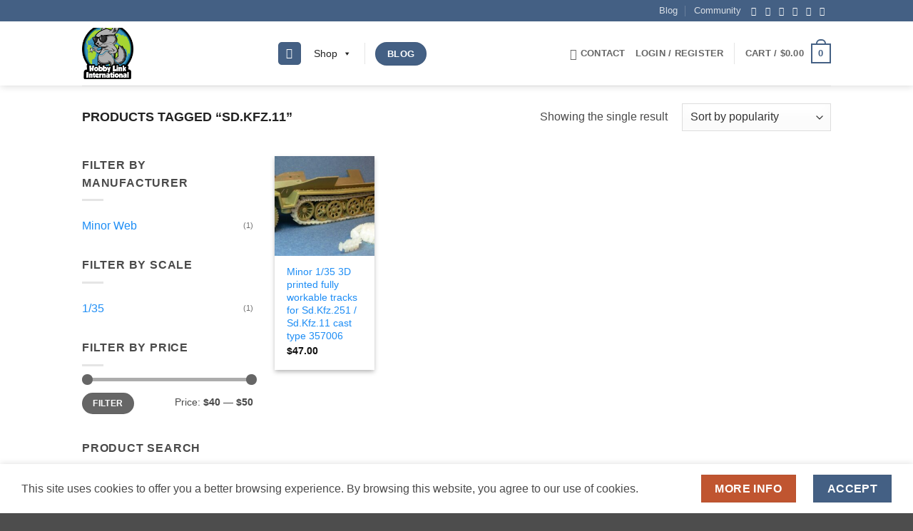

--- FILE ---
content_type: text/html; charset=utf-8
request_url: https://www.google.com/recaptcha/api2/anchor?ar=1&k=6LdukOMqAAAAAGaGAe4HxrtKphmmn2LX-3QXxrRK&co=aHR0cHM6Ly9zaG9wLmhvYmJ5bGlua2ludGVybmF0aW9uYWwuY29tOjQ0Mw..&hl=en&v=PoyoqOPhxBO7pBk68S4YbpHZ&size=normal&anchor-ms=20000&execute-ms=30000&cb=kl71enjm18qg
body_size: 49528
content:
<!DOCTYPE HTML><html dir="ltr" lang="en"><head><meta http-equiv="Content-Type" content="text/html; charset=UTF-8">
<meta http-equiv="X-UA-Compatible" content="IE=edge">
<title>reCAPTCHA</title>
<style type="text/css">
/* cyrillic-ext */
@font-face {
  font-family: 'Roboto';
  font-style: normal;
  font-weight: 400;
  font-stretch: 100%;
  src: url(//fonts.gstatic.com/s/roboto/v48/KFO7CnqEu92Fr1ME7kSn66aGLdTylUAMa3GUBHMdazTgWw.woff2) format('woff2');
  unicode-range: U+0460-052F, U+1C80-1C8A, U+20B4, U+2DE0-2DFF, U+A640-A69F, U+FE2E-FE2F;
}
/* cyrillic */
@font-face {
  font-family: 'Roboto';
  font-style: normal;
  font-weight: 400;
  font-stretch: 100%;
  src: url(//fonts.gstatic.com/s/roboto/v48/KFO7CnqEu92Fr1ME7kSn66aGLdTylUAMa3iUBHMdazTgWw.woff2) format('woff2');
  unicode-range: U+0301, U+0400-045F, U+0490-0491, U+04B0-04B1, U+2116;
}
/* greek-ext */
@font-face {
  font-family: 'Roboto';
  font-style: normal;
  font-weight: 400;
  font-stretch: 100%;
  src: url(//fonts.gstatic.com/s/roboto/v48/KFO7CnqEu92Fr1ME7kSn66aGLdTylUAMa3CUBHMdazTgWw.woff2) format('woff2');
  unicode-range: U+1F00-1FFF;
}
/* greek */
@font-face {
  font-family: 'Roboto';
  font-style: normal;
  font-weight: 400;
  font-stretch: 100%;
  src: url(//fonts.gstatic.com/s/roboto/v48/KFO7CnqEu92Fr1ME7kSn66aGLdTylUAMa3-UBHMdazTgWw.woff2) format('woff2');
  unicode-range: U+0370-0377, U+037A-037F, U+0384-038A, U+038C, U+038E-03A1, U+03A3-03FF;
}
/* math */
@font-face {
  font-family: 'Roboto';
  font-style: normal;
  font-weight: 400;
  font-stretch: 100%;
  src: url(//fonts.gstatic.com/s/roboto/v48/KFO7CnqEu92Fr1ME7kSn66aGLdTylUAMawCUBHMdazTgWw.woff2) format('woff2');
  unicode-range: U+0302-0303, U+0305, U+0307-0308, U+0310, U+0312, U+0315, U+031A, U+0326-0327, U+032C, U+032F-0330, U+0332-0333, U+0338, U+033A, U+0346, U+034D, U+0391-03A1, U+03A3-03A9, U+03B1-03C9, U+03D1, U+03D5-03D6, U+03F0-03F1, U+03F4-03F5, U+2016-2017, U+2034-2038, U+203C, U+2040, U+2043, U+2047, U+2050, U+2057, U+205F, U+2070-2071, U+2074-208E, U+2090-209C, U+20D0-20DC, U+20E1, U+20E5-20EF, U+2100-2112, U+2114-2115, U+2117-2121, U+2123-214F, U+2190, U+2192, U+2194-21AE, U+21B0-21E5, U+21F1-21F2, U+21F4-2211, U+2213-2214, U+2216-22FF, U+2308-230B, U+2310, U+2319, U+231C-2321, U+2336-237A, U+237C, U+2395, U+239B-23B7, U+23D0, U+23DC-23E1, U+2474-2475, U+25AF, U+25B3, U+25B7, U+25BD, U+25C1, U+25CA, U+25CC, U+25FB, U+266D-266F, U+27C0-27FF, U+2900-2AFF, U+2B0E-2B11, U+2B30-2B4C, U+2BFE, U+3030, U+FF5B, U+FF5D, U+1D400-1D7FF, U+1EE00-1EEFF;
}
/* symbols */
@font-face {
  font-family: 'Roboto';
  font-style: normal;
  font-weight: 400;
  font-stretch: 100%;
  src: url(//fonts.gstatic.com/s/roboto/v48/KFO7CnqEu92Fr1ME7kSn66aGLdTylUAMaxKUBHMdazTgWw.woff2) format('woff2');
  unicode-range: U+0001-000C, U+000E-001F, U+007F-009F, U+20DD-20E0, U+20E2-20E4, U+2150-218F, U+2190, U+2192, U+2194-2199, U+21AF, U+21E6-21F0, U+21F3, U+2218-2219, U+2299, U+22C4-22C6, U+2300-243F, U+2440-244A, U+2460-24FF, U+25A0-27BF, U+2800-28FF, U+2921-2922, U+2981, U+29BF, U+29EB, U+2B00-2BFF, U+4DC0-4DFF, U+FFF9-FFFB, U+10140-1018E, U+10190-1019C, U+101A0, U+101D0-101FD, U+102E0-102FB, U+10E60-10E7E, U+1D2C0-1D2D3, U+1D2E0-1D37F, U+1F000-1F0FF, U+1F100-1F1AD, U+1F1E6-1F1FF, U+1F30D-1F30F, U+1F315, U+1F31C, U+1F31E, U+1F320-1F32C, U+1F336, U+1F378, U+1F37D, U+1F382, U+1F393-1F39F, U+1F3A7-1F3A8, U+1F3AC-1F3AF, U+1F3C2, U+1F3C4-1F3C6, U+1F3CA-1F3CE, U+1F3D4-1F3E0, U+1F3ED, U+1F3F1-1F3F3, U+1F3F5-1F3F7, U+1F408, U+1F415, U+1F41F, U+1F426, U+1F43F, U+1F441-1F442, U+1F444, U+1F446-1F449, U+1F44C-1F44E, U+1F453, U+1F46A, U+1F47D, U+1F4A3, U+1F4B0, U+1F4B3, U+1F4B9, U+1F4BB, U+1F4BF, U+1F4C8-1F4CB, U+1F4D6, U+1F4DA, U+1F4DF, U+1F4E3-1F4E6, U+1F4EA-1F4ED, U+1F4F7, U+1F4F9-1F4FB, U+1F4FD-1F4FE, U+1F503, U+1F507-1F50B, U+1F50D, U+1F512-1F513, U+1F53E-1F54A, U+1F54F-1F5FA, U+1F610, U+1F650-1F67F, U+1F687, U+1F68D, U+1F691, U+1F694, U+1F698, U+1F6AD, U+1F6B2, U+1F6B9-1F6BA, U+1F6BC, U+1F6C6-1F6CF, U+1F6D3-1F6D7, U+1F6E0-1F6EA, U+1F6F0-1F6F3, U+1F6F7-1F6FC, U+1F700-1F7FF, U+1F800-1F80B, U+1F810-1F847, U+1F850-1F859, U+1F860-1F887, U+1F890-1F8AD, U+1F8B0-1F8BB, U+1F8C0-1F8C1, U+1F900-1F90B, U+1F93B, U+1F946, U+1F984, U+1F996, U+1F9E9, U+1FA00-1FA6F, U+1FA70-1FA7C, U+1FA80-1FA89, U+1FA8F-1FAC6, U+1FACE-1FADC, U+1FADF-1FAE9, U+1FAF0-1FAF8, U+1FB00-1FBFF;
}
/* vietnamese */
@font-face {
  font-family: 'Roboto';
  font-style: normal;
  font-weight: 400;
  font-stretch: 100%;
  src: url(//fonts.gstatic.com/s/roboto/v48/KFO7CnqEu92Fr1ME7kSn66aGLdTylUAMa3OUBHMdazTgWw.woff2) format('woff2');
  unicode-range: U+0102-0103, U+0110-0111, U+0128-0129, U+0168-0169, U+01A0-01A1, U+01AF-01B0, U+0300-0301, U+0303-0304, U+0308-0309, U+0323, U+0329, U+1EA0-1EF9, U+20AB;
}
/* latin-ext */
@font-face {
  font-family: 'Roboto';
  font-style: normal;
  font-weight: 400;
  font-stretch: 100%;
  src: url(//fonts.gstatic.com/s/roboto/v48/KFO7CnqEu92Fr1ME7kSn66aGLdTylUAMa3KUBHMdazTgWw.woff2) format('woff2');
  unicode-range: U+0100-02BA, U+02BD-02C5, U+02C7-02CC, U+02CE-02D7, U+02DD-02FF, U+0304, U+0308, U+0329, U+1D00-1DBF, U+1E00-1E9F, U+1EF2-1EFF, U+2020, U+20A0-20AB, U+20AD-20C0, U+2113, U+2C60-2C7F, U+A720-A7FF;
}
/* latin */
@font-face {
  font-family: 'Roboto';
  font-style: normal;
  font-weight: 400;
  font-stretch: 100%;
  src: url(//fonts.gstatic.com/s/roboto/v48/KFO7CnqEu92Fr1ME7kSn66aGLdTylUAMa3yUBHMdazQ.woff2) format('woff2');
  unicode-range: U+0000-00FF, U+0131, U+0152-0153, U+02BB-02BC, U+02C6, U+02DA, U+02DC, U+0304, U+0308, U+0329, U+2000-206F, U+20AC, U+2122, U+2191, U+2193, U+2212, U+2215, U+FEFF, U+FFFD;
}
/* cyrillic-ext */
@font-face {
  font-family: 'Roboto';
  font-style: normal;
  font-weight: 500;
  font-stretch: 100%;
  src: url(//fonts.gstatic.com/s/roboto/v48/KFO7CnqEu92Fr1ME7kSn66aGLdTylUAMa3GUBHMdazTgWw.woff2) format('woff2');
  unicode-range: U+0460-052F, U+1C80-1C8A, U+20B4, U+2DE0-2DFF, U+A640-A69F, U+FE2E-FE2F;
}
/* cyrillic */
@font-face {
  font-family: 'Roboto';
  font-style: normal;
  font-weight: 500;
  font-stretch: 100%;
  src: url(//fonts.gstatic.com/s/roboto/v48/KFO7CnqEu92Fr1ME7kSn66aGLdTylUAMa3iUBHMdazTgWw.woff2) format('woff2');
  unicode-range: U+0301, U+0400-045F, U+0490-0491, U+04B0-04B1, U+2116;
}
/* greek-ext */
@font-face {
  font-family: 'Roboto';
  font-style: normal;
  font-weight: 500;
  font-stretch: 100%;
  src: url(//fonts.gstatic.com/s/roboto/v48/KFO7CnqEu92Fr1ME7kSn66aGLdTylUAMa3CUBHMdazTgWw.woff2) format('woff2');
  unicode-range: U+1F00-1FFF;
}
/* greek */
@font-face {
  font-family: 'Roboto';
  font-style: normal;
  font-weight: 500;
  font-stretch: 100%;
  src: url(//fonts.gstatic.com/s/roboto/v48/KFO7CnqEu92Fr1ME7kSn66aGLdTylUAMa3-UBHMdazTgWw.woff2) format('woff2');
  unicode-range: U+0370-0377, U+037A-037F, U+0384-038A, U+038C, U+038E-03A1, U+03A3-03FF;
}
/* math */
@font-face {
  font-family: 'Roboto';
  font-style: normal;
  font-weight: 500;
  font-stretch: 100%;
  src: url(//fonts.gstatic.com/s/roboto/v48/KFO7CnqEu92Fr1ME7kSn66aGLdTylUAMawCUBHMdazTgWw.woff2) format('woff2');
  unicode-range: U+0302-0303, U+0305, U+0307-0308, U+0310, U+0312, U+0315, U+031A, U+0326-0327, U+032C, U+032F-0330, U+0332-0333, U+0338, U+033A, U+0346, U+034D, U+0391-03A1, U+03A3-03A9, U+03B1-03C9, U+03D1, U+03D5-03D6, U+03F0-03F1, U+03F4-03F5, U+2016-2017, U+2034-2038, U+203C, U+2040, U+2043, U+2047, U+2050, U+2057, U+205F, U+2070-2071, U+2074-208E, U+2090-209C, U+20D0-20DC, U+20E1, U+20E5-20EF, U+2100-2112, U+2114-2115, U+2117-2121, U+2123-214F, U+2190, U+2192, U+2194-21AE, U+21B0-21E5, U+21F1-21F2, U+21F4-2211, U+2213-2214, U+2216-22FF, U+2308-230B, U+2310, U+2319, U+231C-2321, U+2336-237A, U+237C, U+2395, U+239B-23B7, U+23D0, U+23DC-23E1, U+2474-2475, U+25AF, U+25B3, U+25B7, U+25BD, U+25C1, U+25CA, U+25CC, U+25FB, U+266D-266F, U+27C0-27FF, U+2900-2AFF, U+2B0E-2B11, U+2B30-2B4C, U+2BFE, U+3030, U+FF5B, U+FF5D, U+1D400-1D7FF, U+1EE00-1EEFF;
}
/* symbols */
@font-face {
  font-family: 'Roboto';
  font-style: normal;
  font-weight: 500;
  font-stretch: 100%;
  src: url(//fonts.gstatic.com/s/roboto/v48/KFO7CnqEu92Fr1ME7kSn66aGLdTylUAMaxKUBHMdazTgWw.woff2) format('woff2');
  unicode-range: U+0001-000C, U+000E-001F, U+007F-009F, U+20DD-20E0, U+20E2-20E4, U+2150-218F, U+2190, U+2192, U+2194-2199, U+21AF, U+21E6-21F0, U+21F3, U+2218-2219, U+2299, U+22C4-22C6, U+2300-243F, U+2440-244A, U+2460-24FF, U+25A0-27BF, U+2800-28FF, U+2921-2922, U+2981, U+29BF, U+29EB, U+2B00-2BFF, U+4DC0-4DFF, U+FFF9-FFFB, U+10140-1018E, U+10190-1019C, U+101A0, U+101D0-101FD, U+102E0-102FB, U+10E60-10E7E, U+1D2C0-1D2D3, U+1D2E0-1D37F, U+1F000-1F0FF, U+1F100-1F1AD, U+1F1E6-1F1FF, U+1F30D-1F30F, U+1F315, U+1F31C, U+1F31E, U+1F320-1F32C, U+1F336, U+1F378, U+1F37D, U+1F382, U+1F393-1F39F, U+1F3A7-1F3A8, U+1F3AC-1F3AF, U+1F3C2, U+1F3C4-1F3C6, U+1F3CA-1F3CE, U+1F3D4-1F3E0, U+1F3ED, U+1F3F1-1F3F3, U+1F3F5-1F3F7, U+1F408, U+1F415, U+1F41F, U+1F426, U+1F43F, U+1F441-1F442, U+1F444, U+1F446-1F449, U+1F44C-1F44E, U+1F453, U+1F46A, U+1F47D, U+1F4A3, U+1F4B0, U+1F4B3, U+1F4B9, U+1F4BB, U+1F4BF, U+1F4C8-1F4CB, U+1F4D6, U+1F4DA, U+1F4DF, U+1F4E3-1F4E6, U+1F4EA-1F4ED, U+1F4F7, U+1F4F9-1F4FB, U+1F4FD-1F4FE, U+1F503, U+1F507-1F50B, U+1F50D, U+1F512-1F513, U+1F53E-1F54A, U+1F54F-1F5FA, U+1F610, U+1F650-1F67F, U+1F687, U+1F68D, U+1F691, U+1F694, U+1F698, U+1F6AD, U+1F6B2, U+1F6B9-1F6BA, U+1F6BC, U+1F6C6-1F6CF, U+1F6D3-1F6D7, U+1F6E0-1F6EA, U+1F6F0-1F6F3, U+1F6F7-1F6FC, U+1F700-1F7FF, U+1F800-1F80B, U+1F810-1F847, U+1F850-1F859, U+1F860-1F887, U+1F890-1F8AD, U+1F8B0-1F8BB, U+1F8C0-1F8C1, U+1F900-1F90B, U+1F93B, U+1F946, U+1F984, U+1F996, U+1F9E9, U+1FA00-1FA6F, U+1FA70-1FA7C, U+1FA80-1FA89, U+1FA8F-1FAC6, U+1FACE-1FADC, U+1FADF-1FAE9, U+1FAF0-1FAF8, U+1FB00-1FBFF;
}
/* vietnamese */
@font-face {
  font-family: 'Roboto';
  font-style: normal;
  font-weight: 500;
  font-stretch: 100%;
  src: url(//fonts.gstatic.com/s/roboto/v48/KFO7CnqEu92Fr1ME7kSn66aGLdTylUAMa3OUBHMdazTgWw.woff2) format('woff2');
  unicode-range: U+0102-0103, U+0110-0111, U+0128-0129, U+0168-0169, U+01A0-01A1, U+01AF-01B0, U+0300-0301, U+0303-0304, U+0308-0309, U+0323, U+0329, U+1EA0-1EF9, U+20AB;
}
/* latin-ext */
@font-face {
  font-family: 'Roboto';
  font-style: normal;
  font-weight: 500;
  font-stretch: 100%;
  src: url(//fonts.gstatic.com/s/roboto/v48/KFO7CnqEu92Fr1ME7kSn66aGLdTylUAMa3KUBHMdazTgWw.woff2) format('woff2');
  unicode-range: U+0100-02BA, U+02BD-02C5, U+02C7-02CC, U+02CE-02D7, U+02DD-02FF, U+0304, U+0308, U+0329, U+1D00-1DBF, U+1E00-1E9F, U+1EF2-1EFF, U+2020, U+20A0-20AB, U+20AD-20C0, U+2113, U+2C60-2C7F, U+A720-A7FF;
}
/* latin */
@font-face {
  font-family: 'Roboto';
  font-style: normal;
  font-weight: 500;
  font-stretch: 100%;
  src: url(//fonts.gstatic.com/s/roboto/v48/KFO7CnqEu92Fr1ME7kSn66aGLdTylUAMa3yUBHMdazQ.woff2) format('woff2');
  unicode-range: U+0000-00FF, U+0131, U+0152-0153, U+02BB-02BC, U+02C6, U+02DA, U+02DC, U+0304, U+0308, U+0329, U+2000-206F, U+20AC, U+2122, U+2191, U+2193, U+2212, U+2215, U+FEFF, U+FFFD;
}
/* cyrillic-ext */
@font-face {
  font-family: 'Roboto';
  font-style: normal;
  font-weight: 900;
  font-stretch: 100%;
  src: url(//fonts.gstatic.com/s/roboto/v48/KFO7CnqEu92Fr1ME7kSn66aGLdTylUAMa3GUBHMdazTgWw.woff2) format('woff2');
  unicode-range: U+0460-052F, U+1C80-1C8A, U+20B4, U+2DE0-2DFF, U+A640-A69F, U+FE2E-FE2F;
}
/* cyrillic */
@font-face {
  font-family: 'Roboto';
  font-style: normal;
  font-weight: 900;
  font-stretch: 100%;
  src: url(//fonts.gstatic.com/s/roboto/v48/KFO7CnqEu92Fr1ME7kSn66aGLdTylUAMa3iUBHMdazTgWw.woff2) format('woff2');
  unicode-range: U+0301, U+0400-045F, U+0490-0491, U+04B0-04B1, U+2116;
}
/* greek-ext */
@font-face {
  font-family: 'Roboto';
  font-style: normal;
  font-weight: 900;
  font-stretch: 100%;
  src: url(//fonts.gstatic.com/s/roboto/v48/KFO7CnqEu92Fr1ME7kSn66aGLdTylUAMa3CUBHMdazTgWw.woff2) format('woff2');
  unicode-range: U+1F00-1FFF;
}
/* greek */
@font-face {
  font-family: 'Roboto';
  font-style: normal;
  font-weight: 900;
  font-stretch: 100%;
  src: url(//fonts.gstatic.com/s/roboto/v48/KFO7CnqEu92Fr1ME7kSn66aGLdTylUAMa3-UBHMdazTgWw.woff2) format('woff2');
  unicode-range: U+0370-0377, U+037A-037F, U+0384-038A, U+038C, U+038E-03A1, U+03A3-03FF;
}
/* math */
@font-face {
  font-family: 'Roboto';
  font-style: normal;
  font-weight: 900;
  font-stretch: 100%;
  src: url(//fonts.gstatic.com/s/roboto/v48/KFO7CnqEu92Fr1ME7kSn66aGLdTylUAMawCUBHMdazTgWw.woff2) format('woff2');
  unicode-range: U+0302-0303, U+0305, U+0307-0308, U+0310, U+0312, U+0315, U+031A, U+0326-0327, U+032C, U+032F-0330, U+0332-0333, U+0338, U+033A, U+0346, U+034D, U+0391-03A1, U+03A3-03A9, U+03B1-03C9, U+03D1, U+03D5-03D6, U+03F0-03F1, U+03F4-03F5, U+2016-2017, U+2034-2038, U+203C, U+2040, U+2043, U+2047, U+2050, U+2057, U+205F, U+2070-2071, U+2074-208E, U+2090-209C, U+20D0-20DC, U+20E1, U+20E5-20EF, U+2100-2112, U+2114-2115, U+2117-2121, U+2123-214F, U+2190, U+2192, U+2194-21AE, U+21B0-21E5, U+21F1-21F2, U+21F4-2211, U+2213-2214, U+2216-22FF, U+2308-230B, U+2310, U+2319, U+231C-2321, U+2336-237A, U+237C, U+2395, U+239B-23B7, U+23D0, U+23DC-23E1, U+2474-2475, U+25AF, U+25B3, U+25B7, U+25BD, U+25C1, U+25CA, U+25CC, U+25FB, U+266D-266F, U+27C0-27FF, U+2900-2AFF, U+2B0E-2B11, U+2B30-2B4C, U+2BFE, U+3030, U+FF5B, U+FF5D, U+1D400-1D7FF, U+1EE00-1EEFF;
}
/* symbols */
@font-face {
  font-family: 'Roboto';
  font-style: normal;
  font-weight: 900;
  font-stretch: 100%;
  src: url(//fonts.gstatic.com/s/roboto/v48/KFO7CnqEu92Fr1ME7kSn66aGLdTylUAMaxKUBHMdazTgWw.woff2) format('woff2');
  unicode-range: U+0001-000C, U+000E-001F, U+007F-009F, U+20DD-20E0, U+20E2-20E4, U+2150-218F, U+2190, U+2192, U+2194-2199, U+21AF, U+21E6-21F0, U+21F3, U+2218-2219, U+2299, U+22C4-22C6, U+2300-243F, U+2440-244A, U+2460-24FF, U+25A0-27BF, U+2800-28FF, U+2921-2922, U+2981, U+29BF, U+29EB, U+2B00-2BFF, U+4DC0-4DFF, U+FFF9-FFFB, U+10140-1018E, U+10190-1019C, U+101A0, U+101D0-101FD, U+102E0-102FB, U+10E60-10E7E, U+1D2C0-1D2D3, U+1D2E0-1D37F, U+1F000-1F0FF, U+1F100-1F1AD, U+1F1E6-1F1FF, U+1F30D-1F30F, U+1F315, U+1F31C, U+1F31E, U+1F320-1F32C, U+1F336, U+1F378, U+1F37D, U+1F382, U+1F393-1F39F, U+1F3A7-1F3A8, U+1F3AC-1F3AF, U+1F3C2, U+1F3C4-1F3C6, U+1F3CA-1F3CE, U+1F3D4-1F3E0, U+1F3ED, U+1F3F1-1F3F3, U+1F3F5-1F3F7, U+1F408, U+1F415, U+1F41F, U+1F426, U+1F43F, U+1F441-1F442, U+1F444, U+1F446-1F449, U+1F44C-1F44E, U+1F453, U+1F46A, U+1F47D, U+1F4A3, U+1F4B0, U+1F4B3, U+1F4B9, U+1F4BB, U+1F4BF, U+1F4C8-1F4CB, U+1F4D6, U+1F4DA, U+1F4DF, U+1F4E3-1F4E6, U+1F4EA-1F4ED, U+1F4F7, U+1F4F9-1F4FB, U+1F4FD-1F4FE, U+1F503, U+1F507-1F50B, U+1F50D, U+1F512-1F513, U+1F53E-1F54A, U+1F54F-1F5FA, U+1F610, U+1F650-1F67F, U+1F687, U+1F68D, U+1F691, U+1F694, U+1F698, U+1F6AD, U+1F6B2, U+1F6B9-1F6BA, U+1F6BC, U+1F6C6-1F6CF, U+1F6D3-1F6D7, U+1F6E0-1F6EA, U+1F6F0-1F6F3, U+1F6F7-1F6FC, U+1F700-1F7FF, U+1F800-1F80B, U+1F810-1F847, U+1F850-1F859, U+1F860-1F887, U+1F890-1F8AD, U+1F8B0-1F8BB, U+1F8C0-1F8C1, U+1F900-1F90B, U+1F93B, U+1F946, U+1F984, U+1F996, U+1F9E9, U+1FA00-1FA6F, U+1FA70-1FA7C, U+1FA80-1FA89, U+1FA8F-1FAC6, U+1FACE-1FADC, U+1FADF-1FAE9, U+1FAF0-1FAF8, U+1FB00-1FBFF;
}
/* vietnamese */
@font-face {
  font-family: 'Roboto';
  font-style: normal;
  font-weight: 900;
  font-stretch: 100%;
  src: url(//fonts.gstatic.com/s/roboto/v48/KFO7CnqEu92Fr1ME7kSn66aGLdTylUAMa3OUBHMdazTgWw.woff2) format('woff2');
  unicode-range: U+0102-0103, U+0110-0111, U+0128-0129, U+0168-0169, U+01A0-01A1, U+01AF-01B0, U+0300-0301, U+0303-0304, U+0308-0309, U+0323, U+0329, U+1EA0-1EF9, U+20AB;
}
/* latin-ext */
@font-face {
  font-family: 'Roboto';
  font-style: normal;
  font-weight: 900;
  font-stretch: 100%;
  src: url(//fonts.gstatic.com/s/roboto/v48/KFO7CnqEu92Fr1ME7kSn66aGLdTylUAMa3KUBHMdazTgWw.woff2) format('woff2');
  unicode-range: U+0100-02BA, U+02BD-02C5, U+02C7-02CC, U+02CE-02D7, U+02DD-02FF, U+0304, U+0308, U+0329, U+1D00-1DBF, U+1E00-1E9F, U+1EF2-1EFF, U+2020, U+20A0-20AB, U+20AD-20C0, U+2113, U+2C60-2C7F, U+A720-A7FF;
}
/* latin */
@font-face {
  font-family: 'Roboto';
  font-style: normal;
  font-weight: 900;
  font-stretch: 100%;
  src: url(//fonts.gstatic.com/s/roboto/v48/KFO7CnqEu92Fr1ME7kSn66aGLdTylUAMa3yUBHMdazQ.woff2) format('woff2');
  unicode-range: U+0000-00FF, U+0131, U+0152-0153, U+02BB-02BC, U+02C6, U+02DA, U+02DC, U+0304, U+0308, U+0329, U+2000-206F, U+20AC, U+2122, U+2191, U+2193, U+2212, U+2215, U+FEFF, U+FFFD;
}

</style>
<link rel="stylesheet" type="text/css" href="https://www.gstatic.com/recaptcha/releases/PoyoqOPhxBO7pBk68S4YbpHZ/styles__ltr.css">
<script nonce="7Qkn63ouu4-E7K8-Ny7Cgw" type="text/javascript">window['__recaptcha_api'] = 'https://www.google.com/recaptcha/api2/';</script>
<script type="text/javascript" src="https://www.gstatic.com/recaptcha/releases/PoyoqOPhxBO7pBk68S4YbpHZ/recaptcha__en.js" nonce="7Qkn63ouu4-E7K8-Ny7Cgw">
      
    </script></head>
<body><div id="rc-anchor-alert" class="rc-anchor-alert"></div>
<input type="hidden" id="recaptcha-token" value="[base64]">
<script type="text/javascript" nonce="7Qkn63ouu4-E7K8-Ny7Cgw">
      recaptcha.anchor.Main.init("[\x22ainput\x22,[\x22bgdata\x22,\x22\x22,\[base64]/[base64]/MjU1Ong/[base64]/[base64]/[base64]/[base64]/[base64]/[base64]/[base64]/[base64]/[base64]/[base64]/[base64]/[base64]/[base64]/[base64]/[base64]\\u003d\x22,\[base64]\x22,\x22bkpRw7bDrsKkb0ErfcOZwqYVw6wFw4QoOC5FYhkQAcK1asOXwrrDr8Kpwo/Cu0XDq8OHFcKqO8KhEcKOw6bDmcKcw57Cry7CmR8PJV9NRE/DlMO/e8OjIsK8DsKgwoMxCnxSZ3nCmw/[base64]/Cp8KdBsONGsK/wrDCvcK2w4tJw4TCncKMw4FsdcKUZ8OhJcONw57Cn07CksORNCzDsnvCqlwawqjCjMKkMMOpwpUzwrokIlYjwpAFBcKmw44NNUkTwoEgwoDDnVjCn8K1FHwSw73CqSpmLMOuwr/DusOrwqrCpHDDlsKfXDh7wo3DjWBGBsOqwopKwovCo8O8w5JIw5dhwpDClVRDZw/[base64]/O8Oiw57Cgx/CmsKGw4R7wpbDkg/DusOLV8O+E8OQJldSbmgNw5QpYkPCusKvXFIIw5TDo0ZrWMO9XGXDlhzDkGkzKsONBTLDksO0wojCgnk2wrfDnwRCLcORJGIjQFLCkMKswqZEQTLDjMO4wo/Cm8K7w7YzwrHDu8ORw67Dg2PDosKRw7DDmTrCu8Kfw7HDs8OnNlnDocK/F8OawoAQfMKuDMO6EsKQMUwbwq0zb8OhDmDDpFLDn3PCrsOoeh3CpnTCtcOKwq/[base64]/[base64]/[base64]/DnMKkNsOTwofCh8OnwrbDni/CkmIRTU3DosK8KHR8wqbDk8KQwrBaw4bCisOPwq/CkENPSlUpwqQ0woHDnR0/w6o1w4cOw5bDssO6RMKlQ8OmwojCkcKXwoDCuyFxw7bCjcObfAwfLsK4JjTDoArChT7CgMOde8KZw6LDrsOye1TCosKKw5ctDcKEw6XDqnbCjMKsDVLDnUHCgiHDn0vDqcOsw518w4rCjhjCt1c/wrQpw6V6AMKvQ8Oqw7FYwqd2wpzCsV3Dn349w53DlR/CkkzDsj0qwo7DkcKTw5hheSjDkzTCmsOgw7Azw7HDv8K7wrPCtW3CicOxwpLDqcOEw5kQJT7CpV3Dtyg+PHrCvkwcw5sUw5vCpFfCs3zCn8KbwqLCiyAiwrzCr8KQwr4bfMOfwphiFUjDp28uZcKTw5g2w5PCh8OTwp/DjsONDSnDg8KQwoPCpjnDt8KJAMKpw77CtsKRwpvChDAVF8KvRkpYw5gPwognwoQWw6Rgw57DungiIMOUwo9Ww7dyJU0NwrnDmznDiMKJwovClA/[base64]/w489B2rCj0AjeEjDisK1bcOwwoAHwpMPDxNrwozCjcK7XsOewqFkwpDDt8OndMK7Czo0wop/dcK3wovDmiPDqMOcMsODQXXCpFtgCcKXw4EmwqTChMOdEX8fGGRfwpJAwpgUEsKLw7kVwqDDsGF0w5rCi01BwqfCuCNiSsOtw6bDncKNw6HDmi4OHHDDg8KbY3BhIcKcHSDDiHPCssOlZErCnC0aFGfDuDnCn8O2wr7DnMOhE2nCkj0Ywo/DoAc9wqzCuMK8wpRMworDhQdrdxXCs8O4w4hTPsOdwrDDnHDDmsOFUTTCqBZkwoXCo8OmwpYBwpVHFMOEETxhcsOXw74Ea8OHScO2wrvCosOnwq/DjDpgA8KlU8KUdR/CmkZBwrEIwogeW8OxwqPCogPCqGNXRMKjUMK4wq0UCnM/KQ8RecKmwqzCpSHCicKOwpDCiRALKw8PRDBXwqcJw47DqWpwwpbDhSbCtUfDhcOBBsOmNsK/[base64]/wp3Cu8OjwrvCqDJ0wpQfSH7ClwJyR2/DlB/[base64]/[base64]/CjQjDqDYVw5xswoDCt2jCsMKhUMKywq7CkXRFwo7DqXZOf8K5fm4yw7Raw7QXw5sbwp8wdMKrBMOWTsKYPMK8bcOVw5HDrRDCp1rCrcOaw5vDmcKiLFTDgghfwozDncOcwp/CscKpKhlDwoZjwpTDrwIiBcKfw4nCiRcdwolTw7UHUMOEwr7Dt2kXTlJtGMKuGMOMwrIVN8O8Y1bDgsK8OMOJIsO/wrcPVMO1YMKtw6FGRQXDvX3DnB5Ww5FJcW/Di8KiUsK1wp0xccKaX8K5LEPClsOuSsKvw5vCqsK7Hm95wqdwwo/[base64]/CmALCg2zCiMOmSMK6D8OHX3oEwqPDigJUwpHCiiFdHMOow6A0CFYzwoDDiMOGL8OpdTdTLEXDhsKwwotSw5jDoEDCtXTCoBjDp1p4wo3DrsOVw4txEcOSw5DDmsKqw692AMKDwpfCj8OnbMOiNcK+w7VfRnxfwpDDhVzDnMOqdsO3w7slw7B/[base64]/X8KbIkA6w5bDssKQUMOmeAczeMO/ecONworClykka1Vkw7Vww5TCh8K4w696PMKACsOxw5Qbw6bCqsOpwp97SsOXR8OAAnrCqcKrw6s6wq59MjlLYMKkw7wDw50sw4YGVcKrwosGwrBBPcOVf8Oyw4cww6PCrVPCq8Kyw5PDjMOOTQ17WcO0cA/Cn8KfwoxDwr/CgsOBBsKbwrvDqcOGwoECGcKqw4weGiXCkxBbIMK1w5HCvsOtw788BCDDpA7Dv8O4cnfDrhtyZsKrLGTDj8ODdMO9PsOyw6xiGsO0w4HCisO7wrPDgHVJAxnDjyJKw7ZPw6JaWcK+w6bCuMKNw6s/w4jCmxopw5zCq8KJwp/DmEpWwqZxwoVvMMKFw5XCnwvDlETCp8OfAsOJwpnCt8O8A8OVw7HDnMOKwrE4wqURS03DtMKIFyhrwr7CisOHwpzDocO2wodKwpzDjMO9wrhNw4vCkMOuwp/Ck8OvaR07T3bDtcK8OcOPJhTCuV0FJVrCqVlrw5PCrnDCnMOIwpgWwoMYe196fMK8w5YZDUIQwoTCoyk5w77Ck8OSaBlqwqU1w7HDlcOOXMOMw4DDjCUpw5nDn8OfJkXCk8K7w6jCu2kyek4pw4VVCsOPXC3Cu3/[base64]/[base64]/[base64]/w5nCnMOlwp0vwpHDrn3Cr8O/J8KiwqsjPhZUPDjCvWoTAxfDqTDCunhfwo4Tw4HCtDkQTcKoJsO9QsOkw5bDhlInGkXCl8K0wqo0w6UCwpnCpsK0wqBnXXsDKsKCWsKJwp5Bw4NiwrQEVcKcw79Jw7FdwroIw7/DpcO7JMO6WApPw4zCkcKgMsOEDknCocONw53DjMKLw6d1dMKXw43CuC/DncKqw4rDv8O3QcOywqTCjsOoAMKFwp7DpsK5XMOYwrZyP8KBwrjCocOKc8O7IcOVFnDDonMewo1VwrLDscObAsKrw6TCqmVhwrTCjcKQwqxPPyzCg8OXfcKWwpHCp3HCkiQ+woFxwqEBw5M+fxrCkl47wpvCq8K/NMKdBzPCvMKuwqBow4vDoipdwqJ4OlfCj3PCh2R4wqo3wolTw4RzRXrCmMKew6xmcRxEdXEbfHJVacKOUzsVw5Fwwq3Cp8K3wrAmHmF+w6IGZg5TwpHDqcOGP1bCg31gFMKEZVtaWcO9w7DDqcOjwrsDJMKeVkElXMKmeMOAwooebcKZbmDCvsOewrLDtsOdZMKqSQ/[base64]/CtT4lXcOxSD0iwo8owr/DmDLCtMOGwqVnQsOnaiLDhh/CocKWSGHCgF3CuwcQX8OKHFUjQHTDtMOow5wawoEae8OSw4fCuEnDisKDw4YFw6PClFTDvlMTYQ3CgkkMD8KlD8KJDcOwXsOSMcO2TG7DmsKnJMO2w4LDocKKJ8Ktw78yB2zDoVzDjj/ClMOXw7ZXDGrCoS/CnnZ0wpF9w5F5w7FTSEBQwp8fHsO5w7ZtwqJLNX/DjsKfw6rCgcODw78ESxzChRoqHcKzGMOJw6lQwq3DqsOqaMOvw5nDpSXCoz3DuxXCshfDhMORAiLDk0lxMnHDhcOZwprDhsOmwqfCtMOcw5nCgwEdVwRlwpjDqxtId2wAFHEuesOwwpXClzkswpLDmndPwrheVMK/[base64]/[base64]/DogEEwqkLccOsw7XDiMKywqhcw4w6wozDpsOnecOYwoZqNxnDn8OffcKFwpUJw6gWw67Dk8O2wpk5wr/Di8K9w49Ew6fDqcOswpDCp8Kbw5dsMFLDusO/GMK/wpzDrUJNworDplBWw5wqw7E+DMKfw4Iew7xww5LCjDJ6wpfCv8OxUWTDljUMKBkow7pWKsKMcgoEw59CwrvDmMOZKMOBWcO3RUPCgcK8f2/ClMK4BikLQsKqwo3DvzzDljYJMcOLRH/[base64]/RlZ0w41ew4cJw63CoMO1Nk/[base64]/OzXCrMKNZ8KwQBLDhwoowqfCrD/[base64]/DrG7CjyfDmcKPK8K8w6lDFsKQZC9Nwrg8MMOnE0BUwonDoTcofkkFw7fDild9wokZw7JDSmYsaMKtw5l+w4RgdcKAw4UFacKOX8OgJgbCs8O+axQRw6/Cg8OFIzIiPG/[base64]/CpcOCN2dbNcOiwq1PEk/DiVRKwoQRUMK+PCoyw4DDl1rDj8O7woFKIMOWwqXColIBw4FYD8OvQQXCmgDCh1clczzDsMO8w4fDlnogQHsMHcORwqMNwptDw7/CrEEwISfCpgDDssOUbzbDqsOhwpJxw5NLwqYOwoYTAcKfN3d3c8K/wo/[base64]/w6EiLUXCisKzc30HSMKZeGF1wrkzTCnCqsKgwp8OTMOHwrURwr7DrcKnw64Mw7vCmB7CisOEwr0xw7/DtcKcwolxwoIiXsKwGsKXDGJkwr7DvMOow5/Do0vCgg0vwpLDs2URHMOhKlEew6oHwpx3EzPDpXFBw6tcwqbCgsOJwpvCl25jPcKow5PCg8KMC8K9DsO3w7IOwqfCosOKRcOYY8OsYcOCcSHCrghEw6LDtMK/w7jDgWbCgcOVw4lUJmLDjUh3w5lfaAfChj/[base64]/DkwHDoWDDrzJWbgc4wo3DtGnCnMOzw7zDtcOJwpF8DMKhwp5KNDRwwpl2w6JQwpbDhXwtwpHCmTEoBcOlwrbCjsKeK3TCscO9CMOmEsKhEDkbd1XCgMKde8Knw516w4vClVIOwoU/w7nCmsKeV0FHZHUiwp3DswnCn1rCs3HDhsO4QMKiwqjDg3HDiMOaXk/DpwpbwpVlX8KBw67DrMOhAMOwwpnCisKBHmXCrG/CvRPCmlHCszQ+w4Vfd8OyHsO5w5N/U8OqwrvDvMK/w54tI2rDpsOxGkRpE8O3VMK+Cx/[base64]/CngPCksKIYwsbDETCo8O5fxQiNXMOZ8KSw4HCjU/CszrDnE4zwo0BwqjDgQ3CqQZNYMOWw5PDsF3DncK/MDDClRVuwqrDsMOgwoZlwoMacMONwq3CjcOaCmBvaB/DlA0wwpUSwqRXD8Kgw6jDqsOTw6ZYw7gvRHgYSHbCiMK0Iy3DqcOId8Knfg7Cq8Kqw47DtcO0NcOywpEeVikWwq7DoMOjY13CvcOcw7/CiMOuwrYTKMKATFQ2LxlLUcOlSsKnNMOcHBXDtk3DrsO9wr4bHAfClMODw6/DpWBvBsOowpFrw4F1w5skwr/Cq1sJaB7CjVHCssOOHMOkwot9w5fDhMOOwoPCjMOYKHI3XXHDj3Abwr/DnXc4C8OzO8Kvw4vDl8KiwpvDicKew6QSY8Kzw6HCjcKaGMOiw4kGJsOgw7/[base64]/[base64]/DjB9Aw4LCkmHCj8Ksw4/CiGZsByDChMKsw6ZNfMKawopCwoHDvxvCgQ1Sw6gIw6N4wq/DoQpUw4MmDsKjYyl/[base64]/w4NSw699w4rCoWDCnsOpNyfCksO/wpRaWsKXwqbDpWbCjMK7wpcyw5B5d8KhD8OcEsKnYcKmQ8OmeGzDqWrCk8OdwrzCux7Cl2QPw442HWTDgcKXw4bDl8KnZGbDuj/Dp8K7w5XDsnFpUMKfwp1IwoPDsiLDqcKowq0/wpkKWDfDjig7fR3DhsOaScO9HMKLwrLDpm0reMOswqU6w6rCszQbbMOjwqwSwrvDn8Kaw59ewoEEH1dQw6IEPRPDtcKDwqAXw4/Dhi8gw7A/[base64]/[base64]/wo7CsCoQw5Fdw50JwoU4w5Qpw4MCwoE8w7PDrirCq0QVw57DmB5TBRBHRVBmw4Z6LURQXkvCk8KKwr3DqT/Ckz/[base64]/H8ORZwfDpA7CrEpWT14/WcOxw5vDkMKbS8K+w68pV8KaAcKlwq0swoosYcKOw4RTw5nCiXIXdUw3wr7Cq3jDkcK6GUXCjMO/wp0Mw4rCmQ3Cm0M0wogsWcKlwrJlwo1mLWHCi8Knwq0pwrjDuTzCh3d5PV/DtMK5OgQow5s/wq91ZB/[base64]/[base64]/CqsKwXkTCn8OsEQ0oQF0mw5vCuMKZZMK0aAvCscOoEyxJQnsNw4w/SsKkwq3CtMOcwoNZf8O/[base64]/CuMKrHADCjcKUwrvCjFXCpxDCqsKVw55Cw6nCkMKpIkXDgBzCiVDDusOuwovDlR/DjG0ow65nKcO6esKhw73DozzCuy7DgQnCiUxLFgYvw7NHw5jCnQ89U8OJNMOXw5NGbjsXwoMUdXvDjgrDtcOOw4TCnsK4woIxwqVxw7xQdsObwogpwr3DssKBwoNbw7XCo8KpecO1dsO/LsOnKzsLwpUew7dbEcOaw4ECewbDpMKVGMKUayrCvcO/wo7DrgrCt8Oyw5YWwpAcwrZzw53DuQ0FP8K7U2t5JsKQw7h3NzQuwrHCpx/CoxVOwq3DmmjDv3zCulZ9w5oEwqfDm0F+NUbDujDChcOnw5dcwqBzRsOrwpfDgVvDusKOwrFRwo7CkMOVw4DCtH3DtsKnw50yc8OGVDXCo8Opw49WRkNJwpsnZ8Oiw53Du3zDsMKPw5XCqhXDp8O8KkPCsnfCshvDqAwoJsK/X8KdWMKResKfw5BKZsKWQxI9wpxYZcOew6vDihQgFGFmRGQ8w43DuMKOw7QoJ8OTZAIPaBxhIcKWLU98NmQeDSBQwqIIb8OPw7MGwqHCvcO/wphcXH1QBsKewptIwrjCr8K1cMKnRMKmw4rCjsKxfGYow4DCkcK0CcKic8KqwpPCkMOpw4RPbShjSsKrBiZWIQc2w6nCisOofQ9OYEVlGcK5woxuw6FNw5gQwpoww4jDqUErKMO9w6QAeMO0wpTDhSw+w4bDjCrCrsKCdV/CtcOkUhU+w4VYw6hWwpNuWMK1IsOZJlTClcOhDcK2YTMHdsOlwq0Rw6gLLMOERScrwpfCs2QiC8KZdFHDs0TCucKQw5LCskheb8OAG8O+ewXDv8KUNQfCvMOGcVvCgcKVd3zDiMKaLSjCohPDqjLCpgnDm2TDrCM2wp/[base64]/Cm8KZwqbDnDc/wpEWwqJ0ZMOvw5XCr8OyKcOgw45yw6VUw6Yjf1VCLAXCvGrDv3HCtMO9JMKCWg1Vw7Y0L8OTbFRow6DDqcOHXXTCrsKhIU99V8KkdcOQEGXDjH9Lw45nKy/DgiYCSnLChsKzS8O4w7TDnE0ewoECw4MZwobDpj4mwrLDscO+w41Owo7Dt8KWw6obT8OiwrfDuCRGecK9KcOHPCQQw6BySyXDh8KWScKfw6E3U8KJY1XDpGLCj8KQwqHCscK/[base64]/Z8Kiw6gpC8OHdmYvan/DhcKUWcKaGMKrLyt7CMOjLMK0bVN4HgbDhsOOw6ZGbsOGeFc6Dk5Zw6fDqcOPambDuwfDvyjDkw/CpsKswpUacMOVwoPCu2rCk8OHYSHDkXUmfCBOZMKkT8O4dCTDp21+w4kdLQjDrcK2w7HCr8O4PEUuw4jDs2tiQDbCqsKQwrLCqsKAw67DgsKFw5nDvcOFwph2Q1nCsMKxG2YnB8OMw6MAw4XDu8Okw6PDqWbDgsKiwq/[base64]/[base64]/w6bCgMOHw68uB8K4wpFgLcKlw4nCi0XCrMOyw6fCnXJiw6LCnArClQ7Cm8KWXXnDt05mw4vChwcaw6rDosKjw7rCgjPCqsOww6tGwobDr0nCucO/DzA8w5fDqA3DpcKkVcKHYMOmO0rDqFp/[base64]/Dj8OEw7XDuTbDucOhwqrCnmLDiMOmw4nCusKhwrJ6LAPDrsK2w5PDs8KeLDEyKkTDscOhw7MGU8OhesOiw5RXd8Onw78/woTCncOVw7rDrcK7wrPCoVPDjH7CqX/[base64]/DmcOSUcOGwrVKA8KdKHPCuH3DnkvCm8K2wrDDlxI8wqkbFMKAE8K/E8K+PMOERnHDo8OfwpImDiHDq0NAw7nCjTRRw5xpQXtkw54tw4FGw5LCksKsQ8KycBpSw7F/PMKhwoLDnMOHV3nCkk1Iw6Rsw7vCo8KcQ37DkMK/eBzDrMO1wpnDqsOSwqPCkcKLA8KXMEnDscOOB8Omwp5lTQPDv8Kzwox/KcKfwr/DtyBSSsOAcsKUwr/CjMK1TBLCvcKvQcKvw7/Dn1HClgfDmsO4KC0Two3Dt8OISAMXw7xqwq0/[base64]/DlxPCuAvDl8Orw4zCtMOEwr7Dkw8PwqDDlsOBLsOkw4d4Z8KbT8Klw4A+AcKQw7ljesKMw4PCkAYKKDLCtMOtYhN8w6lxw7bCncK5BcK7wpN1w4vDgMOwJ3gdCcK3CcOIwrjCqlDChMKFw6TDuMOfa8OEwo7DsMKwDQ/CgcOlEsKJwqdYBx8tAsOSw49aG8Kqw5HCkQXDocKraQXDvHPDpsKXL8K8w4HDrMK1w6kZw4oAwrF0w5wOwrnCm1xIw63DqsOKdUN7w4ctw4dIw541w6stC8Knw7zCkQ5QPsKtfMORw6nDq8K7JBHChVrCg8OaNMKqVH/[base64]/DucOhVx1GT8K/bnfCkTcuw57CscKHL8O2w7DDkR7CpjzDu3LDjibCjMOgw5vDkcKzw4xpwo7DrUHDhMKwKlgvw4wOwpXDn8OtwqPCgMOawrZmwprDu8O7KFXCnWrClF1jGsOyR8KHImF2KlLDlEc/[base64]/a3vCs282RMOcwrQJwqfDqXfDt13DuMONwrvDs1DCj8KHw4bDtMKpbyRQAcOYw4jDqMOhTk7CgVXCqsKXXyTCkMKxUsOHwpjDjWHCl8OWwr7CuCpYw6QGw4PCosONwp/CkktzUDTCj1jDh8O4JMKlYwBhFVcvKcKaw5RdwrPCnlEDw6NIwpRrHEd5w6YMEADCgEzDmR9/wp1Sw6PCusKDXMKnESo3wrjCncOnHQclwp8Pw7dHejvDt8Oow78/[base64]/DrzwSwpTDn8KGSTzDuwQWL8OtwobDnEnDmcKYwrMHwqYUOBlzByV4wonCpMKNwoscLmLDo0LDicOEw5/DuRXDmsOOZwjDicK/GMKDa8K1w7/CrE7ClMOKw5nCoV/CmMOJw5/DkMKEw7IWwqUOfsORG3bCpMOEw4/DknrCtsOYwrjDjw0wY8K8w4zDsFTCsCHCqcOvFU3DjEfCmMO5fVvCoHYIG8KgwrrDjSQhUj7DsMK6w74OCGRsworDiQHDtWV0AHE4w5TDrS0sWHxhOwnDuXxRw4DDrnDCrzTDpcKSwq3DrEwmwoJgbcOJw47DkcKqwqPDpVhPw5liw4rDmMK6PXcJwqDDqsO3wp/CsxvCk8O9AxN6wr9RZCM1w6/Doz8dw4xYw79AdMKZcVYTw6lIJ8O0w6oPaMKEwrbDvsOWwqQ/w5DCgcOlb8K2w7TDl8OpE8ONaMKQw7YawrvDpjwaUUjDlwsVJkfDscKTwrzCh8OKw4LCr8Kewo/[base64]/CnMKWwozDrSQowqHCq8OxwqR7BcKXwqBTw7HCvVbCt8K/[base64]/DosKgXmYwwo7CmHUcBQ8Qw7rDh8KDc8KRw4PDoMOrwqvDtsKjwqANwpRHMSInbcO3wp3DkyAfw6PDgsKmTcKYw6jDhcKjw4jDisONwrzCrcKJwojCizDDvG/CtMKOwq8jY8OswrYyNnbDvyMvGjPDg8OvUsKsSsOpw6HDrxMZXcKxBjXDkcK2cMKnwrR5wqAhwrN1NcOawrZ3V8KccmtKwrJjw4bDsyfDoE4wLX/CnmXDqStSw6gSwoXCuVM8w4jDr8KlwogyD3HDgGXDlMOvMnLDksOawoIoG8OFwrPDkTg8w5MTwo/CjcOTwo8Hw4lREQ3ClzU5w45wwq/Dp8KFB2DDmG4aJVzCgMOswpwMw5TCkR3DlsODw7fCmsKPAQFswrUGw6wIJ8OMY8Kpw4DChMOrwqfCvsO6w6YbbmPCt3cVF25cw6xHJ8Kfw7BjwpNVwonDkMKXacObKDLCm2bDrkfCosKzSRoSw4zChMOLTQLDnHoewrjCmMKIw7/DjnUTwrkmKjfCp8KjwrdYwqN+wqYmwqzCjjHDqMKIYwDDmCs+Fg7ClMKpw43CmMKISHB+w4LDn8O8wr5gw4Qgw4BfZAjDv0rChsK3woLDicKSw5grw7jCgW/CuQtZw5nCtcKPS2s7w4Vaw47CtWcHWMKeT8OBdcOiUsOiwpHCr2bDpcODw7fDqlkwEcKvKMORH2zDmSVtPMKyb8K9wqDDlSQFWCnDjsK9wq/[base64]/DvCUWw4I8wpTCqXkGwrjCmMKBwrPDoFvDtSnDvCzCiBISw7nCuBcXOcKqBG/DqMO2KsK8w53Csyw+f8KqG2rChWTDoBoawpQzw5HClTnChXXCqkvCk3xeTMOpdsKoL8O/aH/DocOyw7Ntw7rDkMOBwr/CgsOtwpnCqMOywrHDssObw4YSc35eV23CjMK7OEd0wqYQw6AQwp3Cv1XCiMOcOVvCjRfChnXCsnR6TDPDnFFzUG5HwoA9w71hcAvDpcKww6/[base64]/CgsONZsOcBzHCkCbCiUPCtSB0woZNwqHDlwNBZsK0SsKYdsOfw4J/JXxjLQDCscOJcH8IwqHCkgDCoTzCkMOKHMOuw7I3wqFxwqkhw4LCoSLCmT9YTjQQWlbCsRjDuB/[base64]/w6nDkMOow7fCoC4mYGJ4MA0Uw4RKwoxtw5kJW8OVwr5nwqQwwpHCk8OYOsK6USlHZQXDlsO/w6csDsKrwox0QcOwwp9qBcOHLsO5f8OrIsK2wqfChQLDp8KIfE0sYMOAw558w7zClBFVHMOWwpxPZC3CiXh6OBoRGijDqcKgwr/DlF/Cn8OGw4gbw41fwqsCBsKMwpNmw5BEw6HDnHkFAMKjwrVHwooqw6bDsUQYbmjCrsO9cC1EwpbCssKLwoPCtmnCscKGM2MCJxMswr8Swo/DpQ7DjG5swqhJVFXChMKeQ8KwZMK4wpjDgsKXwqbCvhDDgkY5w5vDn8KbwotIZsKTEGrCqcOecw7DuHV6w6dNwpoOPA/Ct1VQw73ClsKWwrsow5kKwq/[base64]/Dg8OpOcOJwpLClh8ywr4Rw5ZPworDkTPDgsOUTcOLRcKjc8OfWMONO8OgwqTCtTfDicOOw6DDoXjDqWvChx/DhS7Dh8Kfw5RCLsO9IMKFDcKAw44mwrtCwpkRw4low54zwr01G11nD8KUw74Cw73CrAUSGnMmw5XCjR87w40+wodNwr/CuMKXw63CgSI4w7pVLMOwJMO0RMOxecKcER7ClgxxKyJewobDucOwccKFcTnCjcOzGsOzwrduw4TDsEnCscK6wobCtCXDucKMwrDDmQPDs2DCkcKLw5bDo8K3YcOSCMKtwqV1OsOIw54Mw7LCsMKtT8OAwovDlUkuwr/[base64]/[base64]/DigwBW8KXwqzDoELCl1xIEMKtw4ZBIMKwHxjClMK7wqBVBcO9IALCjcOEwrrDusO+wqfCvSjCjH42SyMpw5XCscOKC8KNS2xZK8OCw4Rvw5vCvMO7w7bDrsKAwqXDh8KZEHXCqnQlwrVnw7TDmsOfYD3DpQEIwqh5w67DqcKbw6fCk0Zkwo/CqQh+wqtwFQfCk8O2w5zDksOxJBZaU2VOwq3CmsOfOVvDjTRtw6rCgXZsw7LDr8OvWRXCnDvChiDCmB7Cq8O3WsKwwqJdHcKfUsKowoJJT8O/wqhGEcO5w7ciQFXCjMOpWcOXw6h6wqRSOcKwwoHDi8OawrvCrMKnQhtJJVdhwr0+b3vCgzpEw5zClU05Vl7Cn8KHFA8jYEHDssOFw5E5w7zDtxfDhnjDmR/CgcOSbFQlH30fGEgteMKhw5NlLDEjVcK9acO2GcOMw7swRGgQTSghwr/CocOYfn0HHBTDpsK5w6Ayw5vDlSZLw5UEdhI/UcKMwoYkG8KMH00Uwr7Dn8K7wocQwqYtw4gpJcOGw4DCmsO8EcO7Z29owoTCusO/w7/DlUnDiCzDsMKsaMOYG10dw6jCrMKzwpEGPyIrwrDDuGPCjMOUa8K8wqtofBTDmBrCimZRwqJRBR5Pw69Sw73Dk8OAE2DCu2vDvsOxOzHDnynDu8O7w64lwofDi8K3dj3DjRYEMDzCtsO8wp/DrMKJwq1dVMK5R8KPwot4GyU8Y8Orwp8iw4ENDGo4AjsWeMO+w5wYZCxSVGrChMOfI8OgwrjDm0LDoMK5VTTCqQjCjXNdLcOkw68Sw6/CssKZwoFUw5ZQw7YpCmciJUAgNxPCnsKGacOVemk/KcOYwpggXMO/wqQ/b8KgBn94wocQVsOiw5LCu8KsZwlew4lHwqnCkEjCosOqw7o9OSLDpMOgwrHCkXE3FsK9w7DCjWjDj8KzwooBw6BJZ07CgMKxwo/Dn1zCocK3bcO3KlJrwqLCohEcQhRDwq9Cw5DDlMO2wovDpMK5wrXCtU7DhsO3w7Qewp4rwp5zQcKIwqvCgh/CvQvCjkBmKcKkH8KSCE5lw7oNfsOnwrAJwpIdfcK6w5pBw79UUcK9w6pBGsKvTMO4wrJNw69hLsKHwrp0S01VTXsBw4ABPknDgVYGwo/DmGnDqsOGRhnCu8K7wqTDvcOiw4cewqJPfiRiFDdSJsOmw7wzVlYMwrBbWcKvwqHDv8OpawjCv8KZw6lOJDDCrlodwpNjwoFEHMKJwrnCgTMUX8OAw4kvwpvDnD3ClsOcKsK7HsO0CFDDoz7CgsOIwq/CmQgGKsOzwp3CjcKlCnnDr8K4wrQ9woLChcOsAsOOwrvCm8OpwoPDv8OWwprClMKUXMKJw5fCvGVMJBLCo8K5w4/CscOkFxZmKMKDJx9hwoUUwrnCisOWwpTChW3CiXRXw5RRJcK4NcOKZcOYwoUEw7XCojwgw4gYw7nDoMKxw6JHw71FwqvDlMKqRS1TwpBGGsKNacO9UMOKRA3DswEcV8O+wrHCjcOiwqgAwrEGwr84woRRwqYiU3LDpCQIdQnCg8Kiw48Cf8OLwpcOw4/DlizDpg15w6rDq8O7woMOwpRFf8O4w4gIC2gUVsOlZk/DgwjCtsOAwqRMwrs3wp3Ct17CnBUkXhMHCMKlwr7CncOGwqIeWRomwog9OlTCmlExbSIfw7NzwpQFV8K3Y8KMKznDrsKhQcKQX8KRcFDCnGBxGDA0wpJTwoEkNWIAN2sdw6vClsOhNMOXw4/Do8OUccO3wo3ClioJXcKjwqYvwrFZQErDun7CpMKLwoLCgMKMwrHCo1JQw7XDmGBswrowX2VIS8Kie8OOGMOlwoTCgsKFwqHClMKsDXZow6hYCMOpwovCgHYjccKZWsOhAMOQwr/[base64]/wo7Cm8KVw6HDkgkJecKnw47Du8Krw79jw6UAB8Kuc3TCvDHDlsORw4zCocKcwogGwrHDin/DoxfDjMOkwoNtVGMbblvCkC3CgDnCo8O6wpvDucONXcO5fsK9w4oPBcKOw5Ncw7Vlw4YcwqdHOMOhw67Cgz7CvMKhVHM/[base64]/[base64]/PgLCscKVw70aCMKwQjZawqgiYMOJwpLCi1U2wqvCpTnDhcOZw7JKSDDDgsKnwqw7XTHDisOhLMOxY8Ozw7Ybw689CRPDssOGOsOiEsOxNiTDj1Yxw4TCm8KAEUzChXXCiyVjw5rCmiM9HMO7I8O3wobCk34OwovDkQfDhXnCp3/DmWjCpDjDrcK4wrsyccK4UnjDqDbCkcO9ccKCUDjDn0XCvz/DkxDCg8OHCR12wrp5wqvDocK7w4TDp3jDo8OZw4zCksO0YXPDpnHDscOCCMKCXcO0CcKAL8KFw4LDncO/w60ed0jCsiXCuMO1TMKVwr/CrcOcBnkaXsOhw4ZNcwU0w5xlARbCncODJsKfwqs/[base64]/DgsOoPWA+BMKFw6ETw4TCkMOYLMOnwrE1w4EkX0tOw6pmw7B+MR9Dw5A3wo/CkcKcwqLCkMOgDk7DiVjDpMOuwo0nwp9ewrIdw50qw6d4wq/DkcOuWcKCS8OIXHs7wq7DpcKaw6XCuMOIw6N3wpzCtcKkSxkracKoHcOEQHkPwp/ChcOxIsO2aRIdw6jCpj/CvmhAecKpVS1twpnCgsKYw6vCm0VzwpccwqfDtErCmCDCqMKRwr3Ckh5JbcK/wqjCjTfCnAVqw5BxwqPDt8OIEz9xw6ImwqjDvsOow51MZUDDicOAJMOBCcKMEU4ATS4yQMOCw7kJNVDCu8K+TMOYbcKywrvDmcOfwqZjbMKUB8KpYGdUL8O6bMKKF8O/wrVITcKmwqLDnsO4I27Dj0HCtsOQLcKnwoIAw47DvMO5w6jCjcKEDEbDqMK+Xi3DoMKrwoPCjMKGejHCjsKtUcO4wr4iwqTChcKeahrColhrZcKdwrPCvwPCpGhka3nDjcO/fGbCmFDCkMOsBg8BECfDkQXCk8OUUzHDtRPDj8ONT8OXw7xIw7XDn8OKwocjw67DjSBdwrvCrxLCrT/Co8Oaw5wPXyrCt8OHw7rCgRfDj8KmJcOYw5M0PsODP0nChcKWwrTDlGXDh1hGw4ZgHl1tbB87woVHwoLClU0JOMKHw4knesK0w7/[base64]/[base64]/Hi/CpWpzw63CqDhSwozCuSjCqsOrWAAFwqofaVE0wpozccKxX8OAw4FzDMOJEX7CsVNbLR/DisOBEMKySVxLTwPDk8KPO1nCtXPCgWDDlEcgwrjDhsO0e8Orw7DDlMOuw7TCgUEgw4PDqTPDvjbCsSJzw4AAw73Do8Oew63DvsOLe8KAw4vDncO7w6PDmFBjdDXCpsKdVsOhw5FnPl5Iw7NBJxDDosOKw5zCgMOVc3jClT/[base64]\x22],null,[\x22conf\x22,null,\x226LdukOMqAAAAAGaGAe4HxrtKphmmn2LX-3QXxrRK\x22,0,null,null,null,1,[21,125,63,73,95,87,41,43,42,83,102,105,109,121],[1017145,420],0,null,null,null,null,0,null,0,1,700,1,null,1,\[base64]/76lBhnEnQkZnOKMAhnM8xEZ\x22,0,0,null,null,1,null,0,0,null,null,null,0],\x22https://shop.hobbylinkinternational.com:443\x22,null,[1,1,1],null,null,null,0,3600,[\x22https://www.google.com/intl/en/policies/privacy/\x22,\x22https://www.google.com/intl/en/policies/terms/\x22],\x22o55A6jqKzaOLDR8itdjxVQhUCqlxRDeOE6HXFEyHSwI\\u003d\x22,0,0,null,1,1769027692741,0,0,[102,133,171,78,148],null,[170,65,166,218],\x22RC-EWPBM1NBZmX1vw\x22,null,null,null,null,null,\x220dAFcWeA4_a-6viYQ1aOEm5CvwwOi6IL1973dukKs6h2j7uRWf4TW-ubG4qq7EmcLLfCxxA5NkHSrC24P0BBT3kD0cULcWFz1UDg\x22,1769110492865]");
    </script></body></html>

--- FILE ---
content_type: text/html; charset=utf-8
request_url: https://www.google.com/recaptcha/api2/anchor?ar=1&k=6LdukOMqAAAAAGaGAe4HxrtKphmmn2LX-3QXxrRK&co=aHR0cHM6Ly9zaG9wLmhvYmJ5bGlua2ludGVybmF0aW9uYWwuY29tOjQ0Mw..&hl=en&v=PoyoqOPhxBO7pBk68S4YbpHZ&size=normal&anchor-ms=20000&execute-ms=30000&cb=rsho5wr42ix3
body_size: 49158
content:
<!DOCTYPE HTML><html dir="ltr" lang="en"><head><meta http-equiv="Content-Type" content="text/html; charset=UTF-8">
<meta http-equiv="X-UA-Compatible" content="IE=edge">
<title>reCAPTCHA</title>
<style type="text/css">
/* cyrillic-ext */
@font-face {
  font-family: 'Roboto';
  font-style: normal;
  font-weight: 400;
  font-stretch: 100%;
  src: url(//fonts.gstatic.com/s/roboto/v48/KFO7CnqEu92Fr1ME7kSn66aGLdTylUAMa3GUBHMdazTgWw.woff2) format('woff2');
  unicode-range: U+0460-052F, U+1C80-1C8A, U+20B4, U+2DE0-2DFF, U+A640-A69F, U+FE2E-FE2F;
}
/* cyrillic */
@font-face {
  font-family: 'Roboto';
  font-style: normal;
  font-weight: 400;
  font-stretch: 100%;
  src: url(//fonts.gstatic.com/s/roboto/v48/KFO7CnqEu92Fr1ME7kSn66aGLdTylUAMa3iUBHMdazTgWw.woff2) format('woff2');
  unicode-range: U+0301, U+0400-045F, U+0490-0491, U+04B0-04B1, U+2116;
}
/* greek-ext */
@font-face {
  font-family: 'Roboto';
  font-style: normal;
  font-weight: 400;
  font-stretch: 100%;
  src: url(//fonts.gstatic.com/s/roboto/v48/KFO7CnqEu92Fr1ME7kSn66aGLdTylUAMa3CUBHMdazTgWw.woff2) format('woff2');
  unicode-range: U+1F00-1FFF;
}
/* greek */
@font-face {
  font-family: 'Roboto';
  font-style: normal;
  font-weight: 400;
  font-stretch: 100%;
  src: url(//fonts.gstatic.com/s/roboto/v48/KFO7CnqEu92Fr1ME7kSn66aGLdTylUAMa3-UBHMdazTgWw.woff2) format('woff2');
  unicode-range: U+0370-0377, U+037A-037F, U+0384-038A, U+038C, U+038E-03A1, U+03A3-03FF;
}
/* math */
@font-face {
  font-family: 'Roboto';
  font-style: normal;
  font-weight: 400;
  font-stretch: 100%;
  src: url(//fonts.gstatic.com/s/roboto/v48/KFO7CnqEu92Fr1ME7kSn66aGLdTylUAMawCUBHMdazTgWw.woff2) format('woff2');
  unicode-range: U+0302-0303, U+0305, U+0307-0308, U+0310, U+0312, U+0315, U+031A, U+0326-0327, U+032C, U+032F-0330, U+0332-0333, U+0338, U+033A, U+0346, U+034D, U+0391-03A1, U+03A3-03A9, U+03B1-03C9, U+03D1, U+03D5-03D6, U+03F0-03F1, U+03F4-03F5, U+2016-2017, U+2034-2038, U+203C, U+2040, U+2043, U+2047, U+2050, U+2057, U+205F, U+2070-2071, U+2074-208E, U+2090-209C, U+20D0-20DC, U+20E1, U+20E5-20EF, U+2100-2112, U+2114-2115, U+2117-2121, U+2123-214F, U+2190, U+2192, U+2194-21AE, U+21B0-21E5, U+21F1-21F2, U+21F4-2211, U+2213-2214, U+2216-22FF, U+2308-230B, U+2310, U+2319, U+231C-2321, U+2336-237A, U+237C, U+2395, U+239B-23B7, U+23D0, U+23DC-23E1, U+2474-2475, U+25AF, U+25B3, U+25B7, U+25BD, U+25C1, U+25CA, U+25CC, U+25FB, U+266D-266F, U+27C0-27FF, U+2900-2AFF, U+2B0E-2B11, U+2B30-2B4C, U+2BFE, U+3030, U+FF5B, U+FF5D, U+1D400-1D7FF, U+1EE00-1EEFF;
}
/* symbols */
@font-face {
  font-family: 'Roboto';
  font-style: normal;
  font-weight: 400;
  font-stretch: 100%;
  src: url(//fonts.gstatic.com/s/roboto/v48/KFO7CnqEu92Fr1ME7kSn66aGLdTylUAMaxKUBHMdazTgWw.woff2) format('woff2');
  unicode-range: U+0001-000C, U+000E-001F, U+007F-009F, U+20DD-20E0, U+20E2-20E4, U+2150-218F, U+2190, U+2192, U+2194-2199, U+21AF, U+21E6-21F0, U+21F3, U+2218-2219, U+2299, U+22C4-22C6, U+2300-243F, U+2440-244A, U+2460-24FF, U+25A0-27BF, U+2800-28FF, U+2921-2922, U+2981, U+29BF, U+29EB, U+2B00-2BFF, U+4DC0-4DFF, U+FFF9-FFFB, U+10140-1018E, U+10190-1019C, U+101A0, U+101D0-101FD, U+102E0-102FB, U+10E60-10E7E, U+1D2C0-1D2D3, U+1D2E0-1D37F, U+1F000-1F0FF, U+1F100-1F1AD, U+1F1E6-1F1FF, U+1F30D-1F30F, U+1F315, U+1F31C, U+1F31E, U+1F320-1F32C, U+1F336, U+1F378, U+1F37D, U+1F382, U+1F393-1F39F, U+1F3A7-1F3A8, U+1F3AC-1F3AF, U+1F3C2, U+1F3C4-1F3C6, U+1F3CA-1F3CE, U+1F3D4-1F3E0, U+1F3ED, U+1F3F1-1F3F3, U+1F3F5-1F3F7, U+1F408, U+1F415, U+1F41F, U+1F426, U+1F43F, U+1F441-1F442, U+1F444, U+1F446-1F449, U+1F44C-1F44E, U+1F453, U+1F46A, U+1F47D, U+1F4A3, U+1F4B0, U+1F4B3, U+1F4B9, U+1F4BB, U+1F4BF, U+1F4C8-1F4CB, U+1F4D6, U+1F4DA, U+1F4DF, U+1F4E3-1F4E6, U+1F4EA-1F4ED, U+1F4F7, U+1F4F9-1F4FB, U+1F4FD-1F4FE, U+1F503, U+1F507-1F50B, U+1F50D, U+1F512-1F513, U+1F53E-1F54A, U+1F54F-1F5FA, U+1F610, U+1F650-1F67F, U+1F687, U+1F68D, U+1F691, U+1F694, U+1F698, U+1F6AD, U+1F6B2, U+1F6B9-1F6BA, U+1F6BC, U+1F6C6-1F6CF, U+1F6D3-1F6D7, U+1F6E0-1F6EA, U+1F6F0-1F6F3, U+1F6F7-1F6FC, U+1F700-1F7FF, U+1F800-1F80B, U+1F810-1F847, U+1F850-1F859, U+1F860-1F887, U+1F890-1F8AD, U+1F8B0-1F8BB, U+1F8C0-1F8C1, U+1F900-1F90B, U+1F93B, U+1F946, U+1F984, U+1F996, U+1F9E9, U+1FA00-1FA6F, U+1FA70-1FA7C, U+1FA80-1FA89, U+1FA8F-1FAC6, U+1FACE-1FADC, U+1FADF-1FAE9, U+1FAF0-1FAF8, U+1FB00-1FBFF;
}
/* vietnamese */
@font-face {
  font-family: 'Roboto';
  font-style: normal;
  font-weight: 400;
  font-stretch: 100%;
  src: url(//fonts.gstatic.com/s/roboto/v48/KFO7CnqEu92Fr1ME7kSn66aGLdTylUAMa3OUBHMdazTgWw.woff2) format('woff2');
  unicode-range: U+0102-0103, U+0110-0111, U+0128-0129, U+0168-0169, U+01A0-01A1, U+01AF-01B0, U+0300-0301, U+0303-0304, U+0308-0309, U+0323, U+0329, U+1EA0-1EF9, U+20AB;
}
/* latin-ext */
@font-face {
  font-family: 'Roboto';
  font-style: normal;
  font-weight: 400;
  font-stretch: 100%;
  src: url(//fonts.gstatic.com/s/roboto/v48/KFO7CnqEu92Fr1ME7kSn66aGLdTylUAMa3KUBHMdazTgWw.woff2) format('woff2');
  unicode-range: U+0100-02BA, U+02BD-02C5, U+02C7-02CC, U+02CE-02D7, U+02DD-02FF, U+0304, U+0308, U+0329, U+1D00-1DBF, U+1E00-1E9F, U+1EF2-1EFF, U+2020, U+20A0-20AB, U+20AD-20C0, U+2113, U+2C60-2C7F, U+A720-A7FF;
}
/* latin */
@font-face {
  font-family: 'Roboto';
  font-style: normal;
  font-weight: 400;
  font-stretch: 100%;
  src: url(//fonts.gstatic.com/s/roboto/v48/KFO7CnqEu92Fr1ME7kSn66aGLdTylUAMa3yUBHMdazQ.woff2) format('woff2');
  unicode-range: U+0000-00FF, U+0131, U+0152-0153, U+02BB-02BC, U+02C6, U+02DA, U+02DC, U+0304, U+0308, U+0329, U+2000-206F, U+20AC, U+2122, U+2191, U+2193, U+2212, U+2215, U+FEFF, U+FFFD;
}
/* cyrillic-ext */
@font-face {
  font-family: 'Roboto';
  font-style: normal;
  font-weight: 500;
  font-stretch: 100%;
  src: url(//fonts.gstatic.com/s/roboto/v48/KFO7CnqEu92Fr1ME7kSn66aGLdTylUAMa3GUBHMdazTgWw.woff2) format('woff2');
  unicode-range: U+0460-052F, U+1C80-1C8A, U+20B4, U+2DE0-2DFF, U+A640-A69F, U+FE2E-FE2F;
}
/* cyrillic */
@font-face {
  font-family: 'Roboto';
  font-style: normal;
  font-weight: 500;
  font-stretch: 100%;
  src: url(//fonts.gstatic.com/s/roboto/v48/KFO7CnqEu92Fr1ME7kSn66aGLdTylUAMa3iUBHMdazTgWw.woff2) format('woff2');
  unicode-range: U+0301, U+0400-045F, U+0490-0491, U+04B0-04B1, U+2116;
}
/* greek-ext */
@font-face {
  font-family: 'Roboto';
  font-style: normal;
  font-weight: 500;
  font-stretch: 100%;
  src: url(//fonts.gstatic.com/s/roboto/v48/KFO7CnqEu92Fr1ME7kSn66aGLdTylUAMa3CUBHMdazTgWw.woff2) format('woff2');
  unicode-range: U+1F00-1FFF;
}
/* greek */
@font-face {
  font-family: 'Roboto';
  font-style: normal;
  font-weight: 500;
  font-stretch: 100%;
  src: url(//fonts.gstatic.com/s/roboto/v48/KFO7CnqEu92Fr1ME7kSn66aGLdTylUAMa3-UBHMdazTgWw.woff2) format('woff2');
  unicode-range: U+0370-0377, U+037A-037F, U+0384-038A, U+038C, U+038E-03A1, U+03A3-03FF;
}
/* math */
@font-face {
  font-family: 'Roboto';
  font-style: normal;
  font-weight: 500;
  font-stretch: 100%;
  src: url(//fonts.gstatic.com/s/roboto/v48/KFO7CnqEu92Fr1ME7kSn66aGLdTylUAMawCUBHMdazTgWw.woff2) format('woff2');
  unicode-range: U+0302-0303, U+0305, U+0307-0308, U+0310, U+0312, U+0315, U+031A, U+0326-0327, U+032C, U+032F-0330, U+0332-0333, U+0338, U+033A, U+0346, U+034D, U+0391-03A1, U+03A3-03A9, U+03B1-03C9, U+03D1, U+03D5-03D6, U+03F0-03F1, U+03F4-03F5, U+2016-2017, U+2034-2038, U+203C, U+2040, U+2043, U+2047, U+2050, U+2057, U+205F, U+2070-2071, U+2074-208E, U+2090-209C, U+20D0-20DC, U+20E1, U+20E5-20EF, U+2100-2112, U+2114-2115, U+2117-2121, U+2123-214F, U+2190, U+2192, U+2194-21AE, U+21B0-21E5, U+21F1-21F2, U+21F4-2211, U+2213-2214, U+2216-22FF, U+2308-230B, U+2310, U+2319, U+231C-2321, U+2336-237A, U+237C, U+2395, U+239B-23B7, U+23D0, U+23DC-23E1, U+2474-2475, U+25AF, U+25B3, U+25B7, U+25BD, U+25C1, U+25CA, U+25CC, U+25FB, U+266D-266F, U+27C0-27FF, U+2900-2AFF, U+2B0E-2B11, U+2B30-2B4C, U+2BFE, U+3030, U+FF5B, U+FF5D, U+1D400-1D7FF, U+1EE00-1EEFF;
}
/* symbols */
@font-face {
  font-family: 'Roboto';
  font-style: normal;
  font-weight: 500;
  font-stretch: 100%;
  src: url(//fonts.gstatic.com/s/roboto/v48/KFO7CnqEu92Fr1ME7kSn66aGLdTylUAMaxKUBHMdazTgWw.woff2) format('woff2');
  unicode-range: U+0001-000C, U+000E-001F, U+007F-009F, U+20DD-20E0, U+20E2-20E4, U+2150-218F, U+2190, U+2192, U+2194-2199, U+21AF, U+21E6-21F0, U+21F3, U+2218-2219, U+2299, U+22C4-22C6, U+2300-243F, U+2440-244A, U+2460-24FF, U+25A0-27BF, U+2800-28FF, U+2921-2922, U+2981, U+29BF, U+29EB, U+2B00-2BFF, U+4DC0-4DFF, U+FFF9-FFFB, U+10140-1018E, U+10190-1019C, U+101A0, U+101D0-101FD, U+102E0-102FB, U+10E60-10E7E, U+1D2C0-1D2D3, U+1D2E0-1D37F, U+1F000-1F0FF, U+1F100-1F1AD, U+1F1E6-1F1FF, U+1F30D-1F30F, U+1F315, U+1F31C, U+1F31E, U+1F320-1F32C, U+1F336, U+1F378, U+1F37D, U+1F382, U+1F393-1F39F, U+1F3A7-1F3A8, U+1F3AC-1F3AF, U+1F3C2, U+1F3C4-1F3C6, U+1F3CA-1F3CE, U+1F3D4-1F3E0, U+1F3ED, U+1F3F1-1F3F3, U+1F3F5-1F3F7, U+1F408, U+1F415, U+1F41F, U+1F426, U+1F43F, U+1F441-1F442, U+1F444, U+1F446-1F449, U+1F44C-1F44E, U+1F453, U+1F46A, U+1F47D, U+1F4A3, U+1F4B0, U+1F4B3, U+1F4B9, U+1F4BB, U+1F4BF, U+1F4C8-1F4CB, U+1F4D6, U+1F4DA, U+1F4DF, U+1F4E3-1F4E6, U+1F4EA-1F4ED, U+1F4F7, U+1F4F9-1F4FB, U+1F4FD-1F4FE, U+1F503, U+1F507-1F50B, U+1F50D, U+1F512-1F513, U+1F53E-1F54A, U+1F54F-1F5FA, U+1F610, U+1F650-1F67F, U+1F687, U+1F68D, U+1F691, U+1F694, U+1F698, U+1F6AD, U+1F6B2, U+1F6B9-1F6BA, U+1F6BC, U+1F6C6-1F6CF, U+1F6D3-1F6D7, U+1F6E0-1F6EA, U+1F6F0-1F6F3, U+1F6F7-1F6FC, U+1F700-1F7FF, U+1F800-1F80B, U+1F810-1F847, U+1F850-1F859, U+1F860-1F887, U+1F890-1F8AD, U+1F8B0-1F8BB, U+1F8C0-1F8C1, U+1F900-1F90B, U+1F93B, U+1F946, U+1F984, U+1F996, U+1F9E9, U+1FA00-1FA6F, U+1FA70-1FA7C, U+1FA80-1FA89, U+1FA8F-1FAC6, U+1FACE-1FADC, U+1FADF-1FAE9, U+1FAF0-1FAF8, U+1FB00-1FBFF;
}
/* vietnamese */
@font-face {
  font-family: 'Roboto';
  font-style: normal;
  font-weight: 500;
  font-stretch: 100%;
  src: url(//fonts.gstatic.com/s/roboto/v48/KFO7CnqEu92Fr1ME7kSn66aGLdTylUAMa3OUBHMdazTgWw.woff2) format('woff2');
  unicode-range: U+0102-0103, U+0110-0111, U+0128-0129, U+0168-0169, U+01A0-01A1, U+01AF-01B0, U+0300-0301, U+0303-0304, U+0308-0309, U+0323, U+0329, U+1EA0-1EF9, U+20AB;
}
/* latin-ext */
@font-face {
  font-family: 'Roboto';
  font-style: normal;
  font-weight: 500;
  font-stretch: 100%;
  src: url(//fonts.gstatic.com/s/roboto/v48/KFO7CnqEu92Fr1ME7kSn66aGLdTylUAMa3KUBHMdazTgWw.woff2) format('woff2');
  unicode-range: U+0100-02BA, U+02BD-02C5, U+02C7-02CC, U+02CE-02D7, U+02DD-02FF, U+0304, U+0308, U+0329, U+1D00-1DBF, U+1E00-1E9F, U+1EF2-1EFF, U+2020, U+20A0-20AB, U+20AD-20C0, U+2113, U+2C60-2C7F, U+A720-A7FF;
}
/* latin */
@font-face {
  font-family: 'Roboto';
  font-style: normal;
  font-weight: 500;
  font-stretch: 100%;
  src: url(//fonts.gstatic.com/s/roboto/v48/KFO7CnqEu92Fr1ME7kSn66aGLdTylUAMa3yUBHMdazQ.woff2) format('woff2');
  unicode-range: U+0000-00FF, U+0131, U+0152-0153, U+02BB-02BC, U+02C6, U+02DA, U+02DC, U+0304, U+0308, U+0329, U+2000-206F, U+20AC, U+2122, U+2191, U+2193, U+2212, U+2215, U+FEFF, U+FFFD;
}
/* cyrillic-ext */
@font-face {
  font-family: 'Roboto';
  font-style: normal;
  font-weight: 900;
  font-stretch: 100%;
  src: url(//fonts.gstatic.com/s/roboto/v48/KFO7CnqEu92Fr1ME7kSn66aGLdTylUAMa3GUBHMdazTgWw.woff2) format('woff2');
  unicode-range: U+0460-052F, U+1C80-1C8A, U+20B4, U+2DE0-2DFF, U+A640-A69F, U+FE2E-FE2F;
}
/* cyrillic */
@font-face {
  font-family: 'Roboto';
  font-style: normal;
  font-weight: 900;
  font-stretch: 100%;
  src: url(//fonts.gstatic.com/s/roboto/v48/KFO7CnqEu92Fr1ME7kSn66aGLdTylUAMa3iUBHMdazTgWw.woff2) format('woff2');
  unicode-range: U+0301, U+0400-045F, U+0490-0491, U+04B0-04B1, U+2116;
}
/* greek-ext */
@font-face {
  font-family: 'Roboto';
  font-style: normal;
  font-weight: 900;
  font-stretch: 100%;
  src: url(//fonts.gstatic.com/s/roboto/v48/KFO7CnqEu92Fr1ME7kSn66aGLdTylUAMa3CUBHMdazTgWw.woff2) format('woff2');
  unicode-range: U+1F00-1FFF;
}
/* greek */
@font-face {
  font-family: 'Roboto';
  font-style: normal;
  font-weight: 900;
  font-stretch: 100%;
  src: url(//fonts.gstatic.com/s/roboto/v48/KFO7CnqEu92Fr1ME7kSn66aGLdTylUAMa3-UBHMdazTgWw.woff2) format('woff2');
  unicode-range: U+0370-0377, U+037A-037F, U+0384-038A, U+038C, U+038E-03A1, U+03A3-03FF;
}
/* math */
@font-face {
  font-family: 'Roboto';
  font-style: normal;
  font-weight: 900;
  font-stretch: 100%;
  src: url(//fonts.gstatic.com/s/roboto/v48/KFO7CnqEu92Fr1ME7kSn66aGLdTylUAMawCUBHMdazTgWw.woff2) format('woff2');
  unicode-range: U+0302-0303, U+0305, U+0307-0308, U+0310, U+0312, U+0315, U+031A, U+0326-0327, U+032C, U+032F-0330, U+0332-0333, U+0338, U+033A, U+0346, U+034D, U+0391-03A1, U+03A3-03A9, U+03B1-03C9, U+03D1, U+03D5-03D6, U+03F0-03F1, U+03F4-03F5, U+2016-2017, U+2034-2038, U+203C, U+2040, U+2043, U+2047, U+2050, U+2057, U+205F, U+2070-2071, U+2074-208E, U+2090-209C, U+20D0-20DC, U+20E1, U+20E5-20EF, U+2100-2112, U+2114-2115, U+2117-2121, U+2123-214F, U+2190, U+2192, U+2194-21AE, U+21B0-21E5, U+21F1-21F2, U+21F4-2211, U+2213-2214, U+2216-22FF, U+2308-230B, U+2310, U+2319, U+231C-2321, U+2336-237A, U+237C, U+2395, U+239B-23B7, U+23D0, U+23DC-23E1, U+2474-2475, U+25AF, U+25B3, U+25B7, U+25BD, U+25C1, U+25CA, U+25CC, U+25FB, U+266D-266F, U+27C0-27FF, U+2900-2AFF, U+2B0E-2B11, U+2B30-2B4C, U+2BFE, U+3030, U+FF5B, U+FF5D, U+1D400-1D7FF, U+1EE00-1EEFF;
}
/* symbols */
@font-face {
  font-family: 'Roboto';
  font-style: normal;
  font-weight: 900;
  font-stretch: 100%;
  src: url(//fonts.gstatic.com/s/roboto/v48/KFO7CnqEu92Fr1ME7kSn66aGLdTylUAMaxKUBHMdazTgWw.woff2) format('woff2');
  unicode-range: U+0001-000C, U+000E-001F, U+007F-009F, U+20DD-20E0, U+20E2-20E4, U+2150-218F, U+2190, U+2192, U+2194-2199, U+21AF, U+21E6-21F0, U+21F3, U+2218-2219, U+2299, U+22C4-22C6, U+2300-243F, U+2440-244A, U+2460-24FF, U+25A0-27BF, U+2800-28FF, U+2921-2922, U+2981, U+29BF, U+29EB, U+2B00-2BFF, U+4DC0-4DFF, U+FFF9-FFFB, U+10140-1018E, U+10190-1019C, U+101A0, U+101D0-101FD, U+102E0-102FB, U+10E60-10E7E, U+1D2C0-1D2D3, U+1D2E0-1D37F, U+1F000-1F0FF, U+1F100-1F1AD, U+1F1E6-1F1FF, U+1F30D-1F30F, U+1F315, U+1F31C, U+1F31E, U+1F320-1F32C, U+1F336, U+1F378, U+1F37D, U+1F382, U+1F393-1F39F, U+1F3A7-1F3A8, U+1F3AC-1F3AF, U+1F3C2, U+1F3C4-1F3C6, U+1F3CA-1F3CE, U+1F3D4-1F3E0, U+1F3ED, U+1F3F1-1F3F3, U+1F3F5-1F3F7, U+1F408, U+1F415, U+1F41F, U+1F426, U+1F43F, U+1F441-1F442, U+1F444, U+1F446-1F449, U+1F44C-1F44E, U+1F453, U+1F46A, U+1F47D, U+1F4A3, U+1F4B0, U+1F4B3, U+1F4B9, U+1F4BB, U+1F4BF, U+1F4C8-1F4CB, U+1F4D6, U+1F4DA, U+1F4DF, U+1F4E3-1F4E6, U+1F4EA-1F4ED, U+1F4F7, U+1F4F9-1F4FB, U+1F4FD-1F4FE, U+1F503, U+1F507-1F50B, U+1F50D, U+1F512-1F513, U+1F53E-1F54A, U+1F54F-1F5FA, U+1F610, U+1F650-1F67F, U+1F687, U+1F68D, U+1F691, U+1F694, U+1F698, U+1F6AD, U+1F6B2, U+1F6B9-1F6BA, U+1F6BC, U+1F6C6-1F6CF, U+1F6D3-1F6D7, U+1F6E0-1F6EA, U+1F6F0-1F6F3, U+1F6F7-1F6FC, U+1F700-1F7FF, U+1F800-1F80B, U+1F810-1F847, U+1F850-1F859, U+1F860-1F887, U+1F890-1F8AD, U+1F8B0-1F8BB, U+1F8C0-1F8C1, U+1F900-1F90B, U+1F93B, U+1F946, U+1F984, U+1F996, U+1F9E9, U+1FA00-1FA6F, U+1FA70-1FA7C, U+1FA80-1FA89, U+1FA8F-1FAC6, U+1FACE-1FADC, U+1FADF-1FAE9, U+1FAF0-1FAF8, U+1FB00-1FBFF;
}
/* vietnamese */
@font-face {
  font-family: 'Roboto';
  font-style: normal;
  font-weight: 900;
  font-stretch: 100%;
  src: url(//fonts.gstatic.com/s/roboto/v48/KFO7CnqEu92Fr1ME7kSn66aGLdTylUAMa3OUBHMdazTgWw.woff2) format('woff2');
  unicode-range: U+0102-0103, U+0110-0111, U+0128-0129, U+0168-0169, U+01A0-01A1, U+01AF-01B0, U+0300-0301, U+0303-0304, U+0308-0309, U+0323, U+0329, U+1EA0-1EF9, U+20AB;
}
/* latin-ext */
@font-face {
  font-family: 'Roboto';
  font-style: normal;
  font-weight: 900;
  font-stretch: 100%;
  src: url(//fonts.gstatic.com/s/roboto/v48/KFO7CnqEu92Fr1ME7kSn66aGLdTylUAMa3KUBHMdazTgWw.woff2) format('woff2');
  unicode-range: U+0100-02BA, U+02BD-02C5, U+02C7-02CC, U+02CE-02D7, U+02DD-02FF, U+0304, U+0308, U+0329, U+1D00-1DBF, U+1E00-1E9F, U+1EF2-1EFF, U+2020, U+20A0-20AB, U+20AD-20C0, U+2113, U+2C60-2C7F, U+A720-A7FF;
}
/* latin */
@font-face {
  font-family: 'Roboto';
  font-style: normal;
  font-weight: 900;
  font-stretch: 100%;
  src: url(//fonts.gstatic.com/s/roboto/v48/KFO7CnqEu92Fr1ME7kSn66aGLdTylUAMa3yUBHMdazQ.woff2) format('woff2');
  unicode-range: U+0000-00FF, U+0131, U+0152-0153, U+02BB-02BC, U+02C6, U+02DA, U+02DC, U+0304, U+0308, U+0329, U+2000-206F, U+20AC, U+2122, U+2191, U+2193, U+2212, U+2215, U+FEFF, U+FFFD;
}

</style>
<link rel="stylesheet" type="text/css" href="https://www.gstatic.com/recaptcha/releases/PoyoqOPhxBO7pBk68S4YbpHZ/styles__ltr.css">
<script nonce="WTPTg6KH3hWAFUAoW0Dn8A" type="text/javascript">window['__recaptcha_api'] = 'https://www.google.com/recaptcha/api2/';</script>
<script type="text/javascript" src="https://www.gstatic.com/recaptcha/releases/PoyoqOPhxBO7pBk68S4YbpHZ/recaptcha__en.js" nonce="WTPTg6KH3hWAFUAoW0Dn8A">
      
    </script></head>
<body><div id="rc-anchor-alert" class="rc-anchor-alert"></div>
<input type="hidden" id="recaptcha-token" value="[base64]">
<script type="text/javascript" nonce="WTPTg6KH3hWAFUAoW0Dn8A">
      recaptcha.anchor.Main.init("[\x22ainput\x22,[\x22bgdata\x22,\x22\x22,\[base64]/[base64]/MjU1Ong/[base64]/[base64]/[base64]/[base64]/[base64]/[base64]/[base64]/[base64]/[base64]/[base64]/[base64]/[base64]/[base64]/[base64]/[base64]\\u003d\x22,\[base64]\x22,\x22w5AlEcOwL8ObZ8K/[base64]/wqpFw4DCn2ghTSpDYcKvZMKkZlXDt8O6w4JoEiYcw7/Cm8KmTcKNLnLCvMOFR2N+wqMpScKNJsKqwoIhw6QlKcONw4FNwoMxwpbDjsO0Lj0tHMO9bzfCvnHCocOtwpROwoYtwo0/w6jDiMOJw5HCskLDswXDiMO0cMKdIQdmR1/Drg/Dl8KrA2deaiBIL0LCgSt5RlMSw5fCqcKTPsKeDDEJw6zDu0DDhwTCrcOew7XCnzYqdsOkwo0ZSMKdfw3CmF7CncK7wrhzwpbDkmnCqsKJVFMPw7HDhsO4b8OoGsO+wpLDmHfCqWAJQVzCrcORwpDDo8KmJHTDicOrwqvCg1pQf1HCrsOvJ8K+PWfDmMO+HMOBDk/DlMONJsKNfwPDisKbL8OTw4k+w61WwoXCucOyF8Kfw5E4w5pzWlHCusO5bsKdwqDCv8Oiwp1tw4HCn8O/dXUXwoPDicOdwqtNw5nDh8KHw5sRwrTCt2TDskdsKBdmw5EGwr/Cpl/[base64]/CmEZaw4TDpxHCuMKTFsKFw6h0HkMEODtNwrNoZALDm8KdOcOmUMKCdsKkwoLDhcOYeFtpChHCrMOcUX/CpG/DnwAQw5JbCMOuwqFHw4rCiFRxw7HDmMKAwrZUBMKuwpnCk3TDhsK9w7Z3LDQFwoTCocO6wrPCuxI3WUMEKWPCi8KMwrHCqMODwqdKw7IPw77ChMOJw4Vsd0/Cil/[base64]/YMOBwrt4Y1gSa8Kpwo4ONE5WJyXDrBvDlsO5AsKQw74Aw5Q/YMOZw7wfcsOmwocHNR3DtMKGdsOSw53DvsOpwoTCtx/CpMOjw6p/LMOxcMKIZyjCuRjCpsKbHxfDhcKvOMKXBBjDkcOgdjIZw7/Du8K9AcO0HWzCthHDpsOvwqLDlGkSc3gKwp85woorw7/Cll7DjcK+wpXDhx8RHDk7wrk8JDFpYDjClsO+N8K3AxBUBmLDpMKfFHLDkcK0cWbDisOQF8OHwpMpwq4mTAvCgsKnwpXChcOlw7rDjMOuw7bCqsOawqLCicOlF8OxcjjDuFrCosO4b8Oawp4oew1rNAXDtD8MQH/CljA4w7UESH5uBsKbwrfDm8O4wp7Ci03DlV/DkmdWbMOjQMKcwr8JBG/CjHlOw4V8w5nClRhRw6HClRjDp0o3FhnDhxvDvQApw7Afa8KvG8KgI1jDmsOowp7Cm8KZwqjDj8OXJ8KqZcOAwqN/[base64]/CmMOGw5sWw6vDsxDChkhhw7oOw7bDlHc0wqAtwqDDim/CqXRea0AFUTpHw5PCqMOJN8KDRBI3OMORwqHCnMOgw73CkMO2wqgXDwzDox0rw7MmScOlwp/DqXHDr8KSw481w6XCjsKBUxnClsKJw6HDi3YOKkfCssOnwoR/[base64]/CmMKBw7wiMR7Ds2IAwps2w7XCnRpyfsKwZRN/wp1HH8Oew7otw6fCgnEkwqzDrsOkMjLDoC3DhE5UwpEjBMKMw6wJwoPClMOXw7bCihFrWMOPfcOeOw/[base64]/[base64]/DicO/DzsXw7ZIKDfDiMKVw7N1w58UfsKpw5Urw5bCv8Obw4IMEUR8STrDn8KnNTnCkcKtw6nChsKAw5ITDsO9X1EFXDXDjsOXwrVWd1/CgcK4woZ8fx98wr8VEVjDm1fCq0Mbw47CvV7CkMKaRcKDwow2wpYEdgJYZjciwrbDkjFJwrzCnT/CkCVudDTCk8KwQkPClMK0XcO8woEFwrrCnnJ4w4Adw7JTw4bCqcOZfT/[base64]/DqE1SeDEmNxfCq8KTwphrwqDDhjTDtsO7wpA6wp3CicKbBcKYdMOgMRzDknVmw7fDsMO7w4vDlMKrQcOrdnwWwo93RkzDicK2w6x5w4bClyrCoFfChcKKWsOjw5xcw5pwchPCswXDoVRrNSDDr1rDpMKeRC/DuVQhw67Cs8KXw6rCoGhmw7kQFU7CmjAHw5DDl8OBNMOcZAsfLGvCmAXCmcOJwqTDlcOpwr3DtsO/wrJhw7HCnsOxARYawrMSwprCl2PClcO5w65eG8OJwqttVsKEw4dWwrcufl/Du8OROMOBf8OmwpPDt8O/wpB2cl8hwrLDo2UZaXTCmMK3HhBowqfDt8KQwrEHacOWMXlXJsOBXMOkwpjDk8KBPsKSwp/DscKfbsKKHMOnQTccw5Y/SwU3RsOiIQtxVQ7Ck8Kyw70CWTJtJcKCw47ChA8jIAdULcOpw5zCpcOGw7PDhsKIKsOdw4/DusKGVX3CpMKBw6TCnMO1w5BResKZw4TCjmnCvz7ClMOcw5vDsnTDslIPB0JKw6QWLcOiCMKtw695w6g9wprDhMO6w4Vww6TDvEZYwqkJe8K+EW/DjyVBw61xwrZ7ZTLDiig+woo/b8OiwosqUMO9wowMwrt7PMKHQ14AJsK5PMKFe1oAw7d/[base64]/DrMKCdijCsknCqMOQBcKMw4JRfsKBRz/DucKEw7nDtgHDslzCsmlNwpfCq3zDgMOxTcOtdihnHVfCtMKowq95wrBMw65Uw7TDlsOta8KKXsKCwrVwW0pHEcOaQHQ6woMgG1IpwpkKw71yZ1otCyoMwpnCpxbCnH7CusKHwpoGw6vCoTnDlcOlQVvDultSwrjCqB5reCvDlgxWw4bDgV4ywo/[base64]/[base64]/w57DugVywp7Dn0NVwqUUwo5FOMOewp8HLsKQcsKywrkbdcKrJVTDtibDk8Kswo8gCsOlw5/DjW7DnsKPUMObOcKDwr8TDTpKwphtwqjDsMOfwo9DwrQqN28iABLCrsOwZ8KDw7jCl8Kyw75Pw7gwCsKPO0DCvMKgw6PCkMOAwqgCO8KfV2vCscKowpnCuCx+IMKFHSnDrHDCsMOyP0Ahw5lfT8OEwpfChFhMDHBzwrLCkAvDiMKsw5vCpRvCpsOtKT/CtVRrw4Z0w6LDiBPDoMOhw5/CjcKKYh8sL8O/[base64]/Dk8OEw5nDnB7CoMOqTULCvMKhFBXDtcKkwpUlI8O5w4jCsHXCp8OxPMKGUMOHwrvDrBTCm8OIRMKOw4HDklgMw5ZFKMOywq3Ds3x5woI2wq7Cr1TDjh1Xw5nCokPCggYUMsOzH0zDvSh/GcKKTFAwLsOdEMKWUlTClzvCkMO1f25gw4lbwqQJMcKGw4zCtcKrRFHDl8OQwq4kw5wwwoxaYhrDr8OfwocfwqXDhwXCvDHCkcO8PsKqZTx+GxhJw6rDoTAuw4TCtsKkw57DtjdlAxHCjsOABMKPwppHW34kE8K6KMOGEydnDmXDvMO/W3N9wogawq4lHcORw7PDtcOjScO9w7sODMOqwqDCpmjDkjJhJ3xbKsO+w59Ow5prRU8Uw7HDixHCjMO0CsO+RBvCusOiw5FEw689fsKKCV/DkFDCmMOcwo9easKPYD0sw7LCtcO4w7Viw63DtcKEScOuNDsMwoxhCy1AwoxRw6HCkEHDvyfChcKQwoHDnMKdahDCmcKcFkdgw6PCqWcBw7g3YS5Cw5PDgcOJw6TDm8KqfMKYw67CusO5RMOubsOhGcO3wpIfS8ODEMKhFsK0N2/CrHvCoVbDo8OlYgrDu8KdJFzCqMOIOsKjE8OFN8O0wobDmxjDpsOswo8iHMK/csO+GVkvIsOnw4TClMKhw74CwojDhjnCnsOkDyrDnMKjVFxmwo7DlMKGwr4SwonCnD7Dn8Opw45EwpfCkcO+KMKFw78OeQQlW3LDpMKJFcORwqvDpSzCnsKTw7rCksOgwobDrismKyHCkQjCjFIFAAJkwowocMK/E1Zzw43CqUrDoVnDlcKRPsKcwoRlUcOBwoXCknbDhRFdw7DCr8KUJUAHwpbDsV5sXsO3Ay3DhcOnJMO3woQGwpFTwq8xw7vDgzHCrcK6w54mw7/CqcKQw6JMYWzCmHvCgcOHw7QWw4fCoXvDhsOTw5HDv39dV8Kaw5dgwq00w5hST2XDi3RzKxvCt8OgwqbCpTl3wqYAwoo5wqrCuMKkKsKUPl/[base64]/CoWDChkFtw5HDo8Otw4TCs0vClMO8w4LCqMOdVsOjZMKDbMKBwrTDrsO8McKyw5zCgsO+wpoYRDDCrlrDr0RXw7JCIMOtwqpeBcOpw4UpQ8OdPsOHwqogw4o5XC/CtsKaX3DDmAfCsRLCpcKwL8Oywpw/wo3DqRBCFgELw6wYw7c8Z8O3W1XCtkd6XTTDmsKPwqhYAcKYUMKxwrsRbsOnwq5KDU1AwoTDi8KuZ0TDosOaw53CnsKpYiURw4ZmCQFQDwDCuA11Xnt4wp/Dj0QTant0a8Ojwq3DrcKlwojDp1xTPCbCksK4IsKeS8KYw6/Dvz8aw5g3THHDuwEgwoPCjg0Yw4DDt33CqsOdVsOBw4ELwoMMwpJYwoYiwq1bwq3CmggzNMOHX8OoDizCmWjCgiQBRzENwqIZw4BKw5Uyw4A1wpTCqcKkDMK/wobCgk9Zw5gsw4jClS9xw4xhw47CmMOfJj3DhDBMYMOdwqgjw7lOw6bCiHfCu8Krw6cdNE5lwrZ9w4BkwqQoFT4awoLDtcKNM8O0w6zCk1sswr8ddAJuwozCsMKNw7Nqw5bDmx8Fw6/DlQBiacOxUcOOw7vCqjJZwpLDk2gaGGDDuTcjw6JGw5jDiBE+wq93KlLCocK/w5fCkkzDoMO5wrg9S8OlTsK0UBI4w5bDpCzCrMKBCT5UVzI0ZzrCjAYlWlEgw6I/UBYVO8Kswrs3wpHCoMOvwoHDucOuH38XwpTCo8KCGx9gwonDm1wNKcKWLFw5TWvDssKLw73Cs8OVFMOHIkI/woN6eTLCucOABk7Ch8O8QsKOcmHCkMKgDjYAJ8Oze2bCvsO6WcK3wr/[base64]/[base64]/w5vClmA3wrNWw4oSw7siXsOJNMOxwr46TsOfwrEwUCNKwo4DOmZ3w50xJsO6wrfDhRzDucOQwrTCnRTCuifCg8OKQcOVQMKKwq8lw6gpAsKIwo4na8Kwwr0Kwp/DrBnDl2RvKjHDoDolKMKHwqfDiMOJTVrDqHZNwpM3w5Q5w4PCtAlTD3vCosKJw5EhwqLDmsOyw5JPbkFBw5TDt8O1w4jDrsKUwr1OQcKHw4/DqMKITMO6dcOHBQJhMMOFw4jCrlkBwrvDpEExwpBCwpfDg2RsZcOdWcKNQcOOOcOmw6VVVMOXQD/CrMOmJMKmwooMfBPCi8K3wqHDggrDs1gKc1NcI2sKwonDuh3Drg7Cq8Kgc0DDkVrDs0XDl0vCvsKzwr4Iw4pCWW49woPCq3kLw4LDi8O5wozDkF03wp3DmnIpf1Z6w4hRbcKgwpjClW3Dh3rDnMO8w4oHwqZIZcOmw4XCmAQyw757JF4/[base64]/Dr8KGdCvDrcKQfsOLwq3CnzEFw5/CulprwrIxC8OPFE3Cl2zDqw/[base64]/aMKzw6jDhH/DpMObw64ZOMOiER/[base64]/[base64]/DrMORM8ODcGtyb8KtaBLCpMKbZ8O3w7YlZcO/SEzCrXARdsKewpbDmk/[base64]/HMK/[base64]/Du8ONIsOOQzXCtMOlB8Kuw6MoJEtzJ8O/bcKkXSohRk3DpMK2w4nCoMOSwqkIw4ceGBXDmT3Dsk7Ds8OUwprDqw41w6VvfQMZw4XDsBnDjClDL1bDsUZQwo7DkVjCm8OjwojCsS3CqMOowrp/[base64]/DkmYjwqrDg8O4Fl/CocO0U8KQJl8WRhnDhCptwo0DwpzDmy/DvQJ0wr/[base64]/CiXo0EHUOw7nDqsOBwoZ0wqXDvCQFRgRRw57DuylFw6HDuMORw4kBw4wpCFDCqsOIMcOiw7o/KMKAw6x6SB/Dj8O5fsOHR8OBcTXDgXLCp1vDlTjCo8KeJMOhNcOHOALDixjDnlfDlsKbwpXChsKlw5ImD8O9w5xPFivDjlvDhW7CqkbCtjg0XQbDqsOcw5HDs8KYwpjCl2V/R1HCjntXS8K+w6LCicO1w5/Dv0PDvUsxWhRVDHtldG/DrHbDjMKJwrDCgMKLCMO0wpLCvsO5Y1/CjUnDp13CjsOQGsOjw5fCucOnw67DisKHLwMXwpxqwpPDun1ZwqHDpsOww5EkwrxBw4bCmsOeW3zDoQ/DucO7wox1w7cOacOcwobDik/[base64]/CnXAyLMOocGt3W8KFwr/DvD/CrARSw55owrXDq8KSwog0bsKYw7J4w5dVLhYgwplyLFAyw5rDji/DtMOqFcOlHcOTUGEpAj4wwrTDjcOIw6U+AMOhwpIQwoQkw6/CmMKEDw9ZdEbDjMOuw7fCtG/[base64]/dcO7B8O+a8OMwobCjBhIw7tZQMK2bCg4YMKewprDs1nChg9jwqvChCfCm8Okw7/DsSzCs8Oow5zDrsKzRMOOFCjCpsO5LcKvMTlFQzNdSRnCiWZtw5LCh1vDmjnCgMODAcOGcWo+dD3DncOIwo05DiXCisObwpDDgsKrw4wXM8KwwoV5TcKiacKCWcOzw6jDq8KbBU/CnWN/KFAgwrkvMcOgXmJ1N8OBw5bCp8OewqdgMMOWwoTDkQUCwrPDgMOXw5zDkcKBw658w5HCl3TDiU7DpsOQw7fDo8K7w4zCrcKKw5LCncOAGHk1PMKnw65qwpUScTDChEbChcK5wrbCm8OBIsKBw4DCmsO/IxEydy91SsOgTcKZwoXDiGPCi0EOwpPCicKRw5nDhSzDmFjDgB3Ds1vCon4DwqAIwrlTw5tSwp/DuwMSw4tjw4bCrcOJcsKRw5YDUsK8w6/Dl3/[base64]/Cnyxiw4XDpXZjw6PDvRLDsgQme8Ohw4XDvWc3wpvDtHRjw5luE8KmYcKERcKbAsKNDcKQOmtqw50pw6fDkR8eFT87w6TCuMKvaDpTwq/DhXEDwrIHw5TCkTHCpRrCpB/[base64]/[base64]/YFPCj8KMw4FVw6EUwrTCh2wBwo/DjiPDosKrw7VOBgkmwqkEwrrCkMOXdA7CiCvCvMOufsOgYFhTwrXDmBrCgmgjBsO8wqRyTMOmZnBdwoUOVMO0ZsKpXcO8FEAUwokrwqfDm8O7wrvCh8OCwqZawpnDjcKpXsONRcKVL1/DuDjCk3vCiFoywpLDqsOTw4Few6zCq8KCcMONwo9rw5nCvsKEw7DDuMKqwrzDokjCvgDDmWVuK8KZAMOwLgl3wqlRwoVtwovCv8ObIkzDlFlsNsKSACXCjUFTD8KZw5fDncOhwobCocO1NW/Dn8K7w7c2w4bDvk7Dig5qw6HDqFFnwqLDmcOZB8KgwpzDn8OBKgo4w4zCtUYUa8OtwqkIH8OMw7UFc0ldHMOMe8K0QkfDgCVSw5pZw6/CpMKHw7E3SMO+w57CvMOGwqPDn3LDlHNXwr/CnsKywpzDgMOmasK4wr4rHVVycMOdw7vCgSwbGg3CpMO7GmVqwrXDoT5ZwrJeY8KlMcKHSsO3YzVQGsOPw6rCuEwHw5o4YcK+w7g1QFTCnMOaw5jCrMOOQ8O/a07Do2xswqEUw5NSfTbCocKoJcOow5wyfsOCc1bCp8OawoPCjxQKw41oQsKXw6oaXcKKYjd8w7x9w4DCisOzw4M9wqUOw41QY2zDo8OJwrHCkcOSwpN/PcOhw73DsW0mwpHDiMOnwq/Dn2UHJMKNwrIuMjlxJcOPw5jDqMKkwplsagBQw6UVw5HCnSvCjzlfYMOxw4PChQrDlMK7WsOtfcOfwqRgwpJFMxEOw5jCgFHClcOCb8KIw5h+w7MEH8OMwoZWwoLDuB5FGB4EZXhmw4AiZMKKw5A2w7/Cv8Kwwrcyw4LCoDnCqsKYwqjCljzCiR1gw65uDibDtloTw7rDi2LCgA/DqsOCwoLClMKaJsKxwopwwrI3X3pzWlNEw4xHw6TCiQfDgMO6wqjCpcK4worDtMOFTEtAMxQbekJZOkXDuMKswocDw6F9IsOoYcOtwoTClMK6BcKgwqrCn1pTPsO4KTLCv046wqXDlgbCm08LYMOOw4Mkw5HCqGxzFRLClcKYw7cYU8K+w4TDs8KeXsOEwrVbdw/DrBXDtBRRw5vCt1BKWcKLE3/Dr1x8w7RkfMOjPcKtBMKvc2w5wpouwqVww60ew7pqw7LDoxA7XyskNsKhw6A7B8Omwq/ChMO1NcOZwrnDklxCK8OUQsKDSlbCiSxZwqBjw7TDpURwQgMSw4fCuns5wqN0GcOyLMOrHQAhOTtCwpzCn3t1wp3CiFbCk0HDtcK3X1nCnFJUO8Onw65Ww7IKHMOxPWAqbcOdT8Kow6N9w5ccfChmcsOnw4fCq8OzPcK3NinCgsKbHMKKwo/DjsOTw58+w7DDrcOEwoFsJhoxw67DnMOUZVDDisOjB8OHwrEsQsOJeFVLQyvDhcKNecKlwpXCu8OwSl/Cji3DlVjCpR5jQMOSJ8O/wpDChcOXw7NEwoJgS2F8GMOOwowTPcOkUhHCq8KPbULDuhw1f158BVHCoMKkwqw9KRvCiMKqX2/DiyfCsMKRw4FmJMKJw63DgMKnQsKOOR/[base64]/[base64]/[base64]/Cm8KrHcOsR8O4WcOLU8OVMMKaVMKHKy94ccOfCj16GgA5wo9eFcOUworCssK9wqbDg3nDkhnCqcOOXMKGeWxhwognDQ91AcKAwqMLBMOAw5jCs8Omb3wFXcKcwp3DplU1wqPCuQHCtwAPw4BNHAcew43Ds2trWEDDqio9wrLCkXfCviAXw5pQOMOvw5fDjRnDhcK/w4oowo7Dt0B3w5EUX8O9XcOUdcKjYi7DlCMFVGAGIMOJCRk0w7DChXHDscKTw6fCmMK5fhorw7Nmw69KdmE7w6LDgzTCtMKuMkjDrQ7Cg1zCq8OANn8cOFQ2wozChsO/[base64]/[base64]/CuBvCmcKxwoQEw4Z7w4rCmV0vw4bCtDjDoMKaw5zCnl/DpgjCs8KdGj9kMsOJw4xZwovCu8OmwokKwrh/wpQORcOuwr7DhMKODEnCr8OTwqw5w6bDjjIaw57DgcKgPnBgXFfCjDdXMMOxDD/DtMKgwo/DgzTCv8KOwpPDisKqwqVITcK8UsKZJcOXwrrCp1tOwrwFwpXCtTZgMMKqdsOTXwDCvkQ7P8KowrzDvsKrES1YFULCrXbClljCmngUNMOyYMOVX2rDrFTDvDnDgV3Di8OyMcO+wo7CvsKtwqtrYxnCisOtU8Ouwp/CkMOsC8KDdXVkZhfCrMO1GcOhWWYOw7Igw6rDiQppw4DCl8Kyw65iw74yRCAWAB5Twotcwo7Dq1k2RMKVw5rCgjEVBCPDhjB/[base64]/a8Obw4cmYGlCwrTChMOaPsOmBxoQB8Otw53Djg3CvVpmwqDDl8OKw5rCt8Khw6TDr8Kvwol/woLCnsKHGMO/wpHCm1AjwrAhey/DvcOOw7DDm8KkX8OrS2vDlsOLehrDvk/DhMKcw6cQDMK4w6vDgEvChMKZSFpWPsKeMMOVwofDmsO4wogSw6XCp0w8w6bCscOSw7ofSMOtW8OjRGzCucOlV8KCwoEMFVEHWMOSw5pawpchJMKEH8O7w6fCswfDuMK1AcO/NS/Dt8OfOsK2acOnwpANwrvCr8KBBA47MsKYdTxew4Z8w7EPXwUNesKjex1reMKOODrCpFDCpsKBw49Ew7vCtsKEw5vCscKcdnctwq9eesKpAh3Dl8KLwqMsdy5OwrzClTbDhikTD8OgwrFawqNWcMKqQsO4woPDuW8kKTxeSzHDkl3CpG/CmMONwoPDsMKHNcK0J3l8woTCggYUGMKaw47CqlcnI0HDoxViwq8tDsKLWW/[base64]/DrWRBdT8YwqMDJQrDo8KUw4Ulw6p8wo9Hw7HDpsO4Mg8nw75qw6XCpXvDpMOCE8OoEMOQwr/[base64]/wonDqMOTw6FJAMOHVMKhV8OfccKdwpJIwo4gw5PCrhENwo7DnSN7wonCjSE1w6LDjXJab3hxbMKWw5Q7J8KnP8OCacOeBsOeSlYqwoRiFR3DmsOUw7DDjmLCh1kRw71UFsO5P8OJwrHDtm9leMORw47CkgJsw5/Cj8ORwrhzw7vCusKeCWrCosOHRWEEw5HClMKxw7gUwrkKw4nDpi54wr/Dnnk8w4zDp8OXf8K5wqAofsKQwrVCw7IXw7fDkcOww6tmJsODw4vCm8Kyw5BQwrHCt8Knw6TDrW/[base64]/Dn8OqwrV5w5VXfsOBRcKRw6LDtcKWeDbCm8OYw5XCkcKda3vCjQXCoRsFwr4iw7LCp8O/dVPDrTLCtsK2GCXCn8Ogw5RaLsODwoggw4MNLhQ9TsKbKGHCnsKhw6JUworCh8KJw5YoCQXDn3PCshd2w4sRwoU2Dyl8w7dRYGjDvwo1w6TDg8KLZBhMwoVFw4k3wrnCrB/CnhjCmMOHw6rDuMK5KwxdaMKxwrLDpzPDujMALMOTB8Kww6YKCMOtwoLCkMKiwqDDs8OvFC97aAfClGjCs8OUw77CmDIKw5zCpMKbA2nCrsOOQsOqGcOrwrjDmwXCtj5/[base64]/[base64]/wr5PKmJSTEPDuG3CnsKjGyjDtcKzwpkCT8KCwqLDgcKlw7TCqMKHwpnCs23Ch3vDscOJYn/[base64]/NXt6wqDCiD57wo16P8K7w7nCmQ57w4HCncOfB8OsFGHCnhTCjyRtwo5Ew5cwB8O2A3kzwoDDisOhwqHDqMOWwrzDtcO5LsKEN8KIwp/Cn8K/wpHCrMKGKMOCwrYJwqN5YcOxw5bCkMOow6HDl8KJw53Cvyd+wo/Ds1dwEQ7ChB/Cox8hwqTCksOrY8Ohwr3DlMK/w4gIQmbCvUDCmsKYw7XCsysIwr8dVsKxw7jCpMO2w47CjcKLO8OeB8K/w5bCkcOBw6fCvi7Cl2svw5fCvC/CglVFw5zCnhNewonDtXZpwp3CsD3DjULDtMK4NMOcBcK7VcKXw6AKwprDjU/Cj8Oyw78sw7QEPxI2wrdATWxLw74kwrpKw7I/w7rCpMOxR8O0wqPDtsKkBMOLC11YPcKlbz7CqmrDtBvCmMKQRsOBDMO7wrEzw47Cs2jCgsOXwrzDtcONT2hMwpEGwo/DsMKAw78HAlYMBsKJUgPDjsOhZ1zCo8KvVsKPCnTDox1WYMKrw7jDhwvDscOJFGEMwqhdwpEkwpUrGn4Qwqh7w73Dimp4CMOkTsKuwq9GWFY/LmjCjiQkwprDo1vDq8KnUm3DqcO/PMOkw5zDq8OgXcOSFMO9KH7CmcKxAy1Awol5bMKJG8O5woDChQsrNgjDkiwmw41qwpQEYCg+GsKaYMK1woQawr8Cw7xySMKjwrJLw4x0BMK9McK/w4oBw57ClMOrPU5mBDDDmMO/[base64]/ClMKMF8Orw75DUMOEAUHCrn/CusKCw6vCo35aVMO2w5hUJHE/[base64]/QcOuUHhoNCQdUsKawq8fw6gdXUEyHsKOIyI+OxXCvhwiasKyMzUjAsKbKHXCmHjCoXAnwpZqw5XCi8OGw6xHwqfDnhgaMi1Kwp/CpMOAw5TCjWvDsgvDlMOGwrhDw6HCugJywqbCrFzDgsKow57Dj2QqwpsNw5tKw6LDkHHCsG7DjXHCu8KTDTvDrsK7wp/Dl2I1wo4EOcKrwo5/EsKTfMOxw6fChcOgCTXDtcKBw7dnw5xCw5jCqQJFQXnDl8KYw5PCkxJ3Y8KIwpHCn8K5Sj/DosOPw45PAsK2w5caasKsw5cuC8KKVh/Dp8KPJMODcE3DoX1FwoQqQUrCgMKLwpfDlMOUwp7Dg8OTTHQpwpzDm8K/wpUPaX3ChcK0QhPCmsOocWbChMKBw5o2P8OLScKrw48pVHLDjMK7wrPDuCPCjMKqw5XCu1PDhcKRwoNxXGFyJH4twrnDqcOPVjPDtiErVcOww5dXw7sMw5cAAS3Cu8OZBFLClMKoNcO3wrPDimp7w5/[base64]/CicKywrvCrAIVwrZ+wqkoQF8dwqDDusKfMxU7esOxw5lqfcK6wqXClwLDoMKzLcOcfsKfUMK1VcOGwoBFw6EOw79Vw59Zwqg/[base64]/CoMKZL8OKKAMADGZ6UcKHw49/[base64]/CjMKTPE3DrSjDs03Cp2lTRzDCqDrCmkJ7H2JkYsOTbMOJw6x3KmjCoQ1NCMK9QwlZwqQBw5XDm8KnfMKuwpzDscKaw5tewrt0N8OCdHrDicODEsObw6TDjUrDl8O3w6AUPMOdLCnCpMOLKDhGP8OswrvCiSPDgsOFHFMjwpvCuE3CtcOKwoLDrsORey7Dp8OpwqfChF/[base64]/[base64]/[base64]/CjWBOwrUyM8OZUsOYIMKQwrdiTsKgXsKjwpnDkMOPHsOew4nCtxNqaR3CiF/DvTTCtsKEwrcFwrEJwo8BHsOqwolIw50QFXbCocKjwqXCg8K5w4TDt8OVwpHCmlnDmsKkwpZZw6Bpwq3Ds1zCs2rDkhwSe8Klw7xow63Cii7DiETCpBd6A1PDllXDjXo/w5AHeBrCtsOtw5PDk8O/[base64]/ZkJmZUgvbMOyb8KIKXFMVxXCisOOXcK8Anh7YlZqdQQhwp7DsRpuC8KRwo7CoSLCjg5Cw54JwrYNEmIqw53Cr2fCuUHDmMKfw7NBw68XfMOBw5orwqLCmsKcNFHChMO2QsK9P8KCw6/DpcOhwpPCgSXDtB8gJyLCoh1XFGHChsOew5ULwpvDiMK0woPDgBJlwocRKUbDrjEmwoDCuxHDhVxfwqLDqH/DpivCrMKFw449W8OSZMKTw7rDgsKyQjs3w5jCoMKvIxEvK8Oqcy/Csx4aw5PCuhFyMcKewqhSOmnDm3Jfw43CiMONwrwpwotnwp7DlcOvwrhzIXHClDhIwp12woHDt8OdLcOnwrvDnsKyN09qw7grR8KoIhvCoHFNKQ7DqcK9ax7Dk8Ogw5bCkzoFwoLDusOZwokWw5HDh8OQw5jCscKzbsK0YWhnS8O0woc2RnLCnsOwwpbCsU/CuMOUw5XCmcKoSFRxOxDCvArCh8KpGgDDphTDjxTDlMO2w7VWwrh3wr3CocK3wpvChMKrImHDtcKXwo1TBh4dwp0nNsOVCsKIAMKgwqtWwq3Du8OTw79JTcK/w73DrgYvwpPDvsOrW8Kywog2d8OTYsKRAcOyM8OCw4HDsw3DjcKiOsKRbxjCuiHDpW8zwqFSw4PDtH7ChH/Cq8K3fcOydAnDi8ODOMKyeMOXMh7CuMOJwqHDsHd3BMOYEMKSwp3Dux/DrcOXwqvCosKhHcK/w4DCsMODw7/DkilVBsKjLsO1IycRWcO6USfDkGPDiMKue8KwfsKiw63DksKbPnfCpMKVwpDCvQdow4vDqXYrRsOwewBww47DqU/DmcO2wqTCicOlw6x7csOFwqXCpcKrLcO5wrx8wqDCm8K2w5vCk8K3CyY1wqR3Wl/DiGXCnXvCpy/DrUHDlcObdg4OwqTCmnzDg38sZxDCocObFcOtwpHDqsK5P8O3w5bDpcO0wop0fFQgWUoxaTwxw57DlcKEwpfDqC4OQgg/wqjCvTtmfcO5TkhIQMOhY3FtUgjCqcOgwqIpHXHDsnTDuSXCusOMdcOlw6YzVMOHw6jCvEPCtBvCnQ3DmsKSKms8woFrwq7CtF3DsxU9w4cLCBcgZ8K+c8Oqw4rCl8OJYR/DssKVfcORwrRSTcKVw5QVw6LDjzsvS8KpVCRsbsKvwqBLw5LCpCfCvV4DM2LDt8KTw40Bwp/CplfCjcK2wpxuw7tKCHTCrQYqw5bChsK/PMKUwrhhw5JZV8O5WVR3w4zDhi7CoMOSw5gQCXInJRjCn2TDrwQpwp/[base64]/w7zClTTDi8KPOMKoBnXCvMKRw6vDqTpfwq8FasO4w4I0w5JDGMKrX8KlwppQI3UhOcOFw6lKT8KYw7rCncOfDcOiLcOCwp/CqkAQJyoqwpVsFnrDoSjDoWVKw4/DnWRTJcOtw7jDtMKqwoVXw6rDmlZWIsKcdMKkwqFOwq/DmcOcwrjCu8K/w6PCscKUWmvCiSJAcsOEOVAjMsOJHMKAw7vDnMOhM1TChnDDll/CkzlGw5Z6wo4OfsOqwrLDpj06Mn05w5g4MjIcwq3Ch1xKw78mw4crwrN1BMObWXMywo3DjETCjcOxwpnCqsOAwq9QLzfDtHoww7fCp8Ofw4wsw4AmwqDDvULCg2vDnsOxW8KAw6sKeEcrYsOBPcOPdyBpI3ViJcKRJ8OHdsKOw6t6CFhDwovCiMK4SMO4MMK/wqPDr8KuwpnCsGvDlStccMO1BsKSB8O/[base64]/DtDVXwrzDksObVDUHAMKrLErCqRPCtMK7eMOyIWjDqGzDgMK5AcKzw6Vrw5jCo8KSMnDDq8OobWFzw751QT7DtV3DmQ3CglDCsHFgw6Anw5cKw75iw6wVw6fDq8OyfsKgfcKgwrzCqsO9wqFgYsORMALCkMKvw4/CusKVwrNPGTfCiwXCkcOhGX4kw7vDmcKYCTTCk1XDmW5Iw4/CgMK2aAsRfU8qw5gOw6bCsBgxw5VFesOuwpA8w40zw43CrABiw4FiwpXDqGJnOsO+AsOxHD/[base64]/DlMKqGMO4wpwew6Epw4sAwpdbQQ3DmURbwpoeZ8O/[base64]/w7Blw4TDtUNHAGDCtMKWdsOYwrIHwoLDgwzCsw4zw7lpw4bDsjzDmSwTDMOiFVXDtcKJHSnDthp4A8OUwp3Dq8KEfMO1Ck14wr1xHMKowp3Ck8KAwrzDnsKKWVpgwoTCkm0tV8K5w7HDhTQLHXLDpMKvwoxJw6/[base64]/w7oZw6nCjnklw5XDvcK7w4jDm8OODkUIJ8OPCwvDkjHDnlZQwrvDoMKMw7PDmGPDucKVLx3Dn8KywqXCusO8WAXCkwHCtFMBwr7DpMK8LsKPQsKFw54Cwo/Dg8OqwpITw7/CsMKyw5/CkSTCoWpaUcO3wq4RO3jClcKRw4jCj8OXwq/ChkzCpMOew57DoVfDpcKpw43CnMKAw7c0OTtLb8Orwr0EwrV6AsK1Ax8HBMKiXlbCgMKXAcKDw5nCrADCpwJwTWVhwrzDrS8FQE/Cq8K7bTbDqcOfw4taKmrCuBfDlMOkw5o6w6TDt8OyT13Di8Kaw5sUc8KqwpTDh8KgEwkhDCvDhXMTwolxIsK6FsOhwq40wrQ6w6PCvcOAVcK9w6FZw5bCrcOewpQGw7zCjUvDmsONCxtQwqHCskEcOcKgQcOtwqzCscOHw5nCpmvCmsK5e2Ugw67Dvk/CgkXDjmrCscKHwr0twobCtcK5wqZLSmhNGMObfVBYwojCsVZEaBtlZsO5WMOtw4/Dvy0rwrzDiRFmw7zDn8ONwot+wrXCt2nCnX/CtsKqVsKJJcOJw4QYwr10wq3Ch8O4fH5wdibDlMKJw51fw5vCiQwow6deMMKYwo3DjMKIBsKjwoXDjMK5w5Yjw5VxGA9gwpZFBg7ClkrDoMOzDmPCs0bDtQRPJMO3wrXDvWAQwpTCr8K+L3J+w7fDt8OzJ8KKNA/DngLClSMXwolUPQ7CisO0wo49YlfDjTbDucO0EmzDsMOjDiJaUsKuIBI7wq/CgcOeHEBMwoksEyBQwropHQrCh8OTwqwMOsOlw73CgcOFUw/Cj8OjwrDCthXDr8OKw5I4w58yIH7Ci8OrDMOHXhTCg8K3TFHCqsOhw4d/bjZrw5oIKxRHSMOsw7xdwrrCl8Kdw718W2DCiTxEw5RPw5MJw5Qiw6sXw4rCkcOAw7ERdcKiEi7DjsKRwop1w4PDrkjDmsOEw5spISxuw7bDnsKTw79BFnRyw6/[base64]/ZsKhLF8rKMO2PsKNeQjCjTnDkcKPGU1HwpQLwq4DwrzDgsKVcSU+\x22],null,[\x22conf\x22,null,\x226LdukOMqAAAAAGaGAe4HxrtKphmmn2LX-3QXxrRK\x22,0,null,null,null,1,[21,125,63,73,95,87,41,43,42,83,102,105,109,121],[1017145,420],0,null,null,null,null,0,null,0,1,700,1,null,0,\[base64]/76lBhnEnQkZnOKMAhmv8xEZ\x22,0,0,null,null,1,null,0,0,null,null,null,0],\x22https://shop.hobbylinkinternational.com:443\x22,null,[1,1,1],null,null,null,0,3600,[\x22https://www.google.com/intl/en/policies/privacy/\x22,\x22https://www.google.com/intl/en/policies/terms/\x22],\x22ajerMij/tWnWS98IxUrAdlo4+PmN1zIgh35lENrDhmU\\u003d\x22,0,0,null,1,1769027692852,0,0,[162,155,160],null,[161],\x22RC-qQkcveRZQtNICg\x22,null,null,null,null,null,\x220dAFcWeA6kzL8OQizVoqYWuRDvAg_GmPn0rpz8UEwz-fwQJuFsqUYlEEpI77hJdhuQsYQrOpSr0oVC50d5gLG0zlCV_rK4Rk91Ow\x22,1769110492726]");
    </script></body></html>